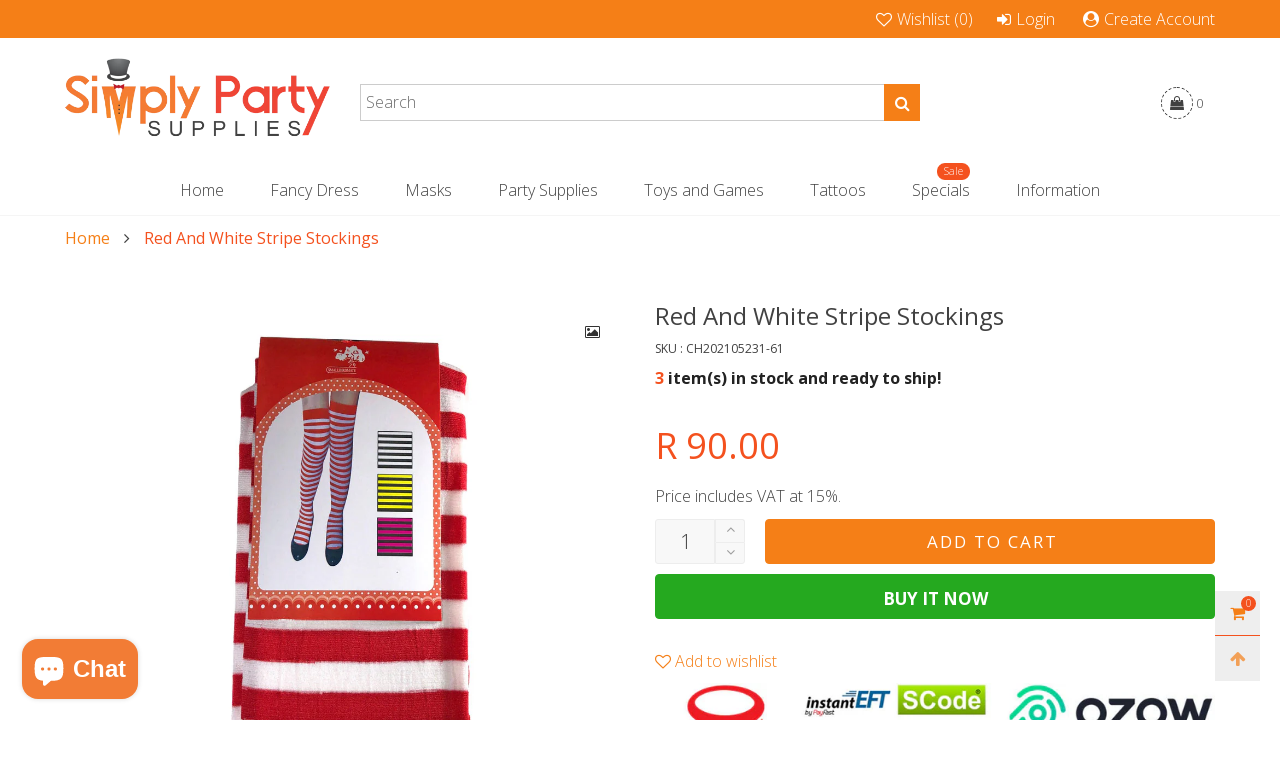

--- FILE ---
content_type: text/html; charset=utf-8
request_url: https://www.simplypartysupplies.co.za/products/red-and-white-stripe-stockings
body_size: 36243
content:
<!doctype html>
<!--[if IE 9]> <html class="ie9 no-js" lang="en"> <![endif]-->
<!--[if (gt IE 9)|!(IE)]><!--> <html class="no-js" lang="en"> <!--<![endif]-->
<head>

  <meta name="p:domain_verify" content="3ddd3677175892c309cf47b7320d70b5"/>
  
  <!-- Added by AVADA Joy -->
  <script>
  window.AVADA_JOY = window.AVADA_JOY || {};
  window.AVADA_JOY.shopId = 'FB8DMyYUqDvbkexUmAhM';
  window.AVADA_JOY.account_enabled = true;
  window.AVADA_JOY.login_url = "\/account\/login";
  window.AVADA_JOY.register_url = "\/account\/register";
  window.AVADA_JOY.customer = {
    id: null,
    email: null,
    first_name: null,
    last_name: null,
    point: null,
    point_with_format: "0,00"
  };
</script>
  <!-- /Added by AVADA Joy -->

    
  <!-- Google Tag Manager -->
  <script>(function(w,d,s,l,i){w[l]=w[l]||[];w[l].push({'gtm.start':
  new Date().getTime(),event:'gtm.js'});var f=d.getElementsByTagName(s)[0],
  j=d.createElement(s),dl=l!='dataLayer'?'&l='+l:'';j.async=true;j.src=
  'https://www.googletagmanager.com/gtm.js?id='+i+dl;f.parentNode.insertBefore(j,f);
  })(window,document,'script','dataLayer','GTM-W64LFS');</script>
  <!-- End Google Tag Manager --><meta charset="utf-8">
  <meta http-equiv="X-UA-Compatible" content="IE=edge">
  <meta name="viewport" content="width=device-width,initial-scale=1">
  <meta name="msvalidate.01" content="29669E123F6C8C9932BC251F0A5A2F36" />    
  <meta name="msvalidate.01" content="4965B829168E9CFCDA4432B50EDF6A38" />    
  <meta name="google-site-verification" content="CMOPEt9MCDUwLt-lh50kKUmjQwFWrDxMzSkWB9JQjHk" />    
  <meta name="google-site-verification" content="IAz4qnCBIgArKtMQBvzBJrAmmetz65prTZtDcY64ezw" />    
  <meta name="theme-color" content="#7796a8">
  <meta name="p:domain_verify" content="3ddd3677175892c309cf47b7320d70b5"/><link rel="canonical" href="https://www.simplypartysupplies.co.za/products/red-and-white-stripe-stockings"><link rel="preconnect" href="https://fonts.googleapis.com">
  <link rel="preconnect" href="//cdn.shopify.com">
  <link rel="dns-prefetch" href="https://fonts.gstatic.com"><link rel="preload" as="image" href="//www.simplypartysupplies.co.za/cdn/shop/products/CH202105231-61_180x.jpg?v=1639065422" imagesrcset="//www.simplypartysupplies.co.za/cdn/shop/products/CH202105231-61_400x.jpg?v=1639065422 400w, //www.simplypartysupplies.co.za/cdn/shop/products/CH202105231-61_720x.jpg?v=1639065422 720w, //www.simplypartysupplies.co.za/cdn/shop/products/CH202105231-61_1080x.jpg?v=1639065422 1080w, //www.simplypartysupplies.co.za/cdn/shop/products/CH202105231-61_1512x.jpg?v=1639065422 1512w, //www.simplypartysupplies.co.za/cdn/shop/products/CH202105231-61_2376x.jpg?v=1639065422 2376w, //www.simplypartysupplies.co.za/cdn/shop/products/CH202105231-61_3024x.jpg?v=1639065422 3024w" imagesizes="100vw"><link rel="shortcut icon" href="//www.simplypartysupplies.co.za/cdn/shop/files/favicon-32_32x32.png?v=1614931279" type="image/png"><title>Red And White Stripe Stockings
&ndash; Simply Party Supplies</title><meta name="description" content="Check out these fun red and white stripe stockings to complete your Wenda character outfit. Stockings length approx. 65cm (above knee)"><!-- /snippets/social-meta-tags.liquid --><meta property="og:site_name" content="Simply Party Supplies">
<meta property="og:url" content="https://www.simplypartysupplies.co.za/products/red-and-white-stripe-stockings">
<meta property="og:title" content="Red And White Stripe Stockings">
<meta property="og:type" content="product">
<meta property="og:description" content="Check out these fun red and white stripe stockings to complete your Wenda character outfit. Stockings length approx. 65cm (above knee)"><meta property="og:image" content="http://www.simplypartysupplies.co.za/cdn/shop/products/CH202105231-61.jpg?v=1639065422">
  <meta property="og:image:secure_url" content="https://www.simplypartysupplies.co.za/cdn/shop/products/CH202105231-61.jpg?v=1639065422">
  <meta property="og:image:width" content="1024">
  <meta property="og:image:height" content="1024"><meta property="og:price:amount" content="90.00">
  <meta property="og:price:currency" content="ZAR"><meta name="twitter:site" content="@SPSza"><meta name="twitter:card" content="summary_large_image">
<meta name="twitter:title" content="Red And White Stripe Stockings">
<meta name="twitter:description" content="Check out these fun red and white stripe stockings to complete your Wenda character outfit. Stockings length approx. 65cm (above knee)">
<style rel="stylesheet">.container{margin-right:auto;margin-left:auto;padding-left:15px;padding-right:15px}.container:before,.container:after{content:" ";display:table}.container:after{clear:both}@media (min-width: 768px){.container{width:760px}}@media (min-width: 992px){.container{width:980px}}@media (min-width: 1200px){.container{width:1180px}}.container-fluid{margin-right:auto;margin-left:auto;padding-left:15px;padding-right:15px}.container-fluid:before,.container-fluid:after{content:" ";display:table}.container-fluid:after{clear:both}.row{margin-left:-15px;margin-right:-15px}.row:before,.row:after{content:" ";display:table}.row:after{clear:both}.col-xs-1,.col-sm-1,.col-md-1,.col-lg-1,.col-xs-2,.col-sm-2,.col-md-2,.col-lg-2,.col-xs-3,.col-sm-3,.col-md-3,.col-lg-3,.col-xs-4,.col-sm-4,.col-md-4,.col-lg-4,.col-xs-5,.col-sm-5,.col-md-5,.col-lg-5,.col-xs-6,.col-sm-6,.col-md-6,.col-lg-6,.col-xs-7,.col-sm-7,.col-md-7,.col-lg-7,.col-xs-8,.col-sm-8,.col-md-8,.col-lg-8,.col-xs-9,.col-sm-9,.col-md-9,.col-lg-9,.col-xs-10,.col-sm-10,.col-md-10,.col-lg-10,.col-xs-11,.col-sm-11,.col-md-11,.col-lg-11,.col-xs-12,.col-sm-12,.col-md-12,.col-lg-12{position:relative;min-height:1px;padding-left:15px;padding-right:15px}.col-xs-1,.col-xs-2,.col-xs-3,.col-xs-4,.col-xs-5,.col-xs-6,.col-xs-7,.col-xs-8,.col-xs-9,.col-xs-10,.col-xs-11,.col-xs-12{float:left}.col-xs-1{width:8.33333%}.col-xs-2{width:16.66667%}.col-xs-3{width:25%}.col-xs-4{width:33.33333%}.col-xs-5{width:41.66667%}.col-xs-6{width:50%}.col-xs-7{width:58.33333%}.col-xs-8{width:66.66667%}.col-xs-9{width:75%}.col-xs-10{width:83.33333%}.col-xs-11{width:91.66667%}.col-xs-12{width:100%}.col-xs-pull-0{right:auto}.col-xs-pull-1{right:8.33333%}.col-xs-pull-2{right:16.66667%}.col-xs-pull-3{right:25%}.col-xs-pull-4{right:33.33333%}.col-xs-pull-5{right:41.66667%}.col-xs-pull-6{right:50%}.col-xs-pull-7{right:58.33333%}.col-xs-pull-8{right:66.66667%}.col-xs-pull-9{right:75%}.col-xs-pull-10{right:83.33333%}.col-xs-pull-11{right:91.66667%}.col-xs-pull-12{right:100%}.col-xs-push-0{left:auto}.col-xs-push-1{left:8.33333%}.col-xs-push-2{left:16.66667%}.col-xs-push-3{left:25%}.col-xs-push-4{left:33.33333%}.col-xs-push-5{left:41.66667%}.col-xs-push-6{left:50%}.col-xs-push-7{left:58.33333%}.col-xs-push-8{left:66.66667%}.col-xs-push-9{left:75%}.col-xs-push-10{left:83.33333%}.col-xs-push-11{left:91.66667%}.col-xs-push-12{left:100%}.col-xs-offset-0{margin-left:0%}.col-xs-offset-1{margin-left:8.33333%}.col-xs-offset-2{margin-left:16.66667%}.col-xs-offset-3{margin-left:25%}.col-xs-offset-4{margin-left:33.33333%}.col-xs-offset-5{margin-left:41.66667%}.col-xs-offset-6{margin-left:50%}.col-xs-offset-7{margin-left:58.33333%}.col-xs-offset-8{margin-left:66.66667%}.col-xs-offset-9{margin-left:75%}.col-xs-offset-10{margin-left:83.33333%}.col-xs-offset-11{margin-left:91.66667%}.col-xs-offset-12{margin-left:100%}@media (min-width: 768px){.col-sm-1,.col-sm-2,.col-sm-3,.col-sm-4,.col-sm-5,.col-sm-6,.col-sm-7,.col-sm-8,.col-sm-9,.col-sm-10,.col-sm-11,.col-sm-12{float:left}.col-sm-1{width:8.33333%}.col-sm-2{width:16.66667%}.col-sm-3{width:25%}.col-sm-4{width:33.33333%}.col-sm-5{width:41.66667%}.col-sm-6{width:50%}.col-sm-7{width:58.33333%}.col-sm-8{width:66.66667%}.col-sm-9{width:75%}.col-sm-10{width:83.33333%}.col-sm-11{width:91.66667%}.col-sm-12{width:100%}.col-sm-pull-0{right:auto}.col-sm-pull-1{right:8.33333%}.col-sm-pull-2{right:16.66667%}.col-sm-pull-3{right:25%}.col-sm-pull-4{right:33.33333%}.col-sm-pull-5{right:41.66667%}.col-sm-pull-6{right:50%}.col-sm-pull-7{right:58.33333%}.col-sm-pull-8{right:66.66667%}.col-sm-pull-9{right:75%}.col-sm-pull-10{right:83.33333%}.col-sm-pull-11{right:91.66667%}.col-sm-pull-12{right:100%}.col-sm-push-0{left:auto}.col-sm-push-1{left:8.33333%}.col-sm-push-2{left:16.66667%}.col-sm-push-3{left:25%}.col-sm-push-4{left:33.33333%}.col-sm-push-5{left:41.66667%}.col-sm-push-6{left:50%}.col-sm-push-7{left:58.33333%}.col-sm-push-8{left:66.66667%}.col-sm-push-9{left:75%}.col-sm-push-10{left:83.33333%}.col-sm-push-11{left:91.66667%}.col-sm-push-12{left:100%}.col-sm-offset-0{margin-left:0%}.col-sm-offset-1{margin-left:8.33333%}.col-sm-offset-2{margin-left:16.66667%}.col-sm-offset-3{margin-left:25%}.col-sm-offset-4{margin-left:33.33333%}.col-sm-offset-5{margin-left:41.66667%}.col-sm-offset-6{margin-left:50%}.col-sm-offset-7{margin-left:58.33333%}.col-sm-offset-8{margin-left:66.66667%}.col-sm-offset-9{margin-left:75%}.col-sm-offset-10{margin-left:83.33333%}.col-sm-offset-11{margin-left:91.66667%}.col-sm-offset-12{margin-left:100%}}@media (min-width: 992px){.col-md-1,.col-md-2,.col-md-3,.col-md-4,.col-md-5,.col-md-6,.col-md-7,.col-md-8,.col-md-9,.col-md-10,.col-md-11,.col-md-12{float:left}.col-md-1{width:8.33333%}.col-md-2{width:16.66667%}.col-md-3{width:25%}.col-md-4{width:33.33333%}.col-md-5{width:41.66667%}.col-md-6{width:50%}.col-md-7{width:58.33333%}.col-md-8{width:66.66667%}.col-md-9{width:75%}.col-md-10{width:83.33333%}.col-md-11{width:91.66667%}.col-md-12{width:100%}.col-md-pull-0{right:auto}.col-md-pull-1{right:8.33333%}.col-md-pull-2{right:16.66667%}.col-md-pull-3{right:25%}.col-md-pull-4{right:33.33333%}.col-md-pull-5{right:41.66667%}.col-md-pull-6{right:50%}.col-md-pull-7{right:58.33333%}.col-md-pull-8{right:66.66667%}.col-md-pull-9{right:75%}.col-md-pull-10{right:83.33333%}.col-md-pull-11{right:91.66667%}.col-md-pull-12{right:100%}.col-md-push-0{left:auto}.col-md-push-1{left:8.33333%}.col-md-push-2{left:16.66667%}.col-md-push-3{left:25%}.col-md-push-4{left:33.33333%}.col-md-push-5{left:41.66667%}.col-md-push-6{left:50%}.col-md-push-7{left:58.33333%}.col-md-push-8{left:66.66667%}.col-md-push-9{left:75%}.col-md-push-10{left:83.33333%}.col-md-push-11{left:91.66667%}.col-md-push-12{left:100%}.col-md-offset-0{margin-left:0%}.col-md-offset-1{margin-left:8.33333%}.col-md-offset-2{margin-left:16.66667%}.col-md-offset-3{margin-left:25%}.col-md-offset-4{margin-left:33.33333%}.col-md-offset-5{margin-left:41.66667%}.col-md-offset-6{margin-left:50%}.col-md-offset-7{margin-left:58.33333%}.col-md-offset-8{margin-left:66.66667%}.col-md-offset-9{margin-left:75%}.col-md-offset-10{margin-left:83.33333%}.col-md-offset-11{margin-left:91.66667%}.col-md-offset-12{margin-left:100%}}@media (min-width: 1200px){.col-lg-1,.col-lg-2,.col-lg-3,.col-lg-4,.col-lg-5,.col-lg-6,.col-lg-7,.col-lg-8,.col-lg-9,.col-lg-10,.col-lg-11,.col-lg-12{float:left}.col-lg-1{width:8.33333%}.col-lg-2{width:16.66667%}.col-lg-3{width:25%}.col-lg-4{width:33.33333%}.col-lg-5{width:41.66667%}.col-lg-6{width:50%}.col-lg-7{width:58.33333%}.col-lg-8{width:66.66667%}.col-lg-9{width:75%}.col-lg-10{width:83.33333%}.col-lg-11{width:91.66667%}.col-lg-12{width:100%}.col-lg-pull-0{right:auto}.col-lg-pull-1{right:8.33333%}.col-lg-pull-2{right:16.66667%}.col-lg-pull-3{right:25%}.col-lg-pull-4{right:33.33333%}.col-lg-pull-5{right:41.66667%}.col-lg-pull-6{right:50%}.col-lg-pull-7{right:58.33333%}.col-lg-pull-8{right:66.66667%}.col-lg-pull-9{right:75%}.col-lg-pull-10{right:83.33333%}.col-lg-pull-11{right:91.66667%}.col-lg-pull-12{right:100%}.col-lg-push-0{left:auto}.col-lg-push-1{left:8.33333%}.col-lg-push-2{left:16.66667%}.col-lg-push-3{left:25%}.col-lg-push-4{left:33.33333%}.col-lg-push-5{left:41.66667%}.col-lg-push-6{left:50%}.col-lg-push-7{left:58.33333%}.col-lg-push-8{left:66.66667%}.col-lg-push-9{left:75%}.col-lg-push-10{left:83.33333%}.col-lg-push-11{left:91.66667%}.col-lg-push-12{left:100%}.col-lg-offset-0{margin-left:0%}.col-lg-offset-1{margin-left:8.33333%}.col-lg-offset-2{margin-left:16.66667%}.col-lg-offset-3{margin-left:25%}.col-lg-offset-4{margin-left:33.33333%}.col-lg-offset-5{margin-left:41.66667%}.col-lg-offset-6{margin-left:50%}.col-lg-offset-7{margin-left:58.33333%}.col-lg-offset-8{margin-left:66.66667%}.col-lg-offset-9{margin-left:75%}.col-lg-offset-10{margin-left:83.33333%}.col-lg-offset-11{margin-left:91.66667%}.col-lg-offset-12{margin-left:100%}}.clearfix:before,.clearfix:after{content:" ";display:table}.clearfix:after{clear:both}.center-block{display:block;margin-left:auto;margin-right:auto}.pull-right{float:right !important}.pull-left{float:left !important}.hide{display:none !important}.show{display:block !important}.invisible{visibility:hidden}.text-hide{font:0/0 a;color:transparent;text-shadow:none;background-color:transparent;border:0}.hidden{display:none !important}.affix{position:fixed}@-ms-viewport{width:device-width}.visible-xs{display:none !important}.visible-sm{display:none !important}.visible-md{display:none !important}.visible-lg{display:none !important}.visible-xs-block,.visible-xs-inline,.visible-xs-inline-block,.visible-sm-block,.visible-sm-inline,.visible-sm-inline-block,.visible-md-block,.visible-md-inline,.visible-md-inline-block,.visible-lg-block,.visible-lg-inline,.visible-lg-inline-block{display:none !important}@media (max-width: 767px){.visible-xs{display:block !important}table.visible-xs{display:table !important}tr.visible-xs{display:table-row !important}th.visible-xs,td.visible-xs{display:table-cell !important}}@media (max-width: 767px){.visible-xs-block{display:block !important}}@media (max-width: 767px){.visible-xs-inline{display:inline !important}}@media (max-width: 767px){.visible-xs-inline-block{display:inline-block !important}}@media (min-width: 768px) and (max-width: 991px){.visible-sm{display:block !important}table.visible-sm{display:table !important}tr.visible-sm{display:table-row !important}th.visible-sm,td.visible-sm{display:table-cell !important}}@media (min-width: 768px) and (max-width: 991px){.visible-sm-block{display:block !important}}@media (min-width: 768px) and (max-width: 991px){.visible-sm-inline{display:inline !important}}@media (min-width: 768px) and (max-width: 991px){.visible-sm-inline-block{display:inline-block !important}}@media (min-width: 992px) and (max-width: 1199px){.visible-md{display:block !important}table.visible-md{display:table !important}tr.visible-md{display:table-row !important}th.visible-md,td.visible-md{display:table-cell !important}}@media (min-width: 992px) and (max-width: 1199px){.visible-md-block{display:block !important}}@media (min-width: 992px) and (max-width: 1199px){.visible-md-inline{display:inline !important}}@media (min-width: 992px) and (max-width: 1199px){.visible-md-inline-block{display:inline-block !important}}@media (min-width: 1200px){.visible-lg{display:block !important}table.visible-lg{display:table !important}tr.visible-lg{display:table-row !important}th.visible-lg,td.visible-lg{display:table-cell !important}}@media (min-width: 1200px){.visible-lg-block{display:block !important}}@media (min-width: 1200px){.visible-lg-inline{display:inline !important}}@media (min-width: 1200px){.visible-lg-inline-block{display:inline-block !important}}@media (max-width: 767px){.hidden-xs{display:none !important}}@media (min-width: 768px) and (max-width: 991px){.hidden-sm{display:none !important}}@media (min-width: 992px) and (max-width: 1199px){.hidden-md{display:none !important}}@media (min-width: 1200px){.hidden-lg{display:none !important}}.visible-print{display:none !important}@media print{.visible-print{display:block !important}table.visible-print{display:table !important}tr.visible-print{display:table-row !important}th.visible-print,td.visible-print{display:table-cell !important}}.visible-print-block{display:none !important}@media print{.visible-print-block{display:block !important}}.visible-print-inline{display:none !important}@media print{.visible-print-inline{display:inline !important}}.visible-print-inline-block{display:none !important}@media print{.visible-print-inline-block{display:inline-block !important}}@media print{.hidden-print{display:none !important}}*{-webkit-box-sizing:border-box;box-sizing:border-box}*:before,*:after{-webkit-box-sizing:border-box;box-sizing:border-box}html{-ms-text-size-adjust:100%;-webkit-text-size-adjust:100%;-webkit-tap-highlight-color:rgba(0,0,0,0)}body{font-family:'Open Sans', sans-serif;font-size:16px;font-weight:300;background:#ffffff;color:#414141;margin:0;line-height:1.55em;font-smooth:always;font-smoothing:antialiased;-moz-font-smoothing:antialiased;-webkit-font-smoothing:antialiased}.row:before,.row:after{display:block}article,aside,details,figcaption,figure,footer,header,hgroup,main,menu,nav,section,summary{display:block}blockquote{border-left:5px solid rgba(65, 65, 65, 0.05) }a{color:#f57f17;text-decoration:none;background-color:transparent}img{border:0;vertical-align:middle}input,textarea{background:rgba(65, 65, 65, 0.05);border:1px solid rgba(65, 65, 65, 0.05) }.alternative{color:;font-size:15px;font-weight:400}hr{margin-top:20px;margin-bottom:20px;border:0;border-top:1px solid rgba(65, 65, 65, 0.5) }select{-webkit-appearance:none;-moz-appearance:none;appearance:none}select,input{border-radius:0}select:focus,select:active,input:focus,input:active{outline:none}ul>li{list-style:none}.db{display:block}i{font-size:100%}p{margin:0 0 10px}.text-uppercase{text-transform:uppercase}.dib{display:inline-block}.por{position:relative}.text-left{text-align:left }.text-right{text-align:right }.text-center{text-align:center}.w100{width:100%}.h100{height:100%}.hide-in-loading{display:none}.grid__item.banner-item{margin-bottom:0}.list--inline{padding:0;margin:0}.list--inline li{display:inline-block;margin-bottom:0;vertical-align:middle}.center-abs{left:0;right:0;margin-left:auto;margin-right:auto}h1,h2,h3,h4,h5,h6,.h1,.h2,.h3,.h4,.h5,.h6{line-height:1.3em;font-weight:500;color:inherit}.h1,h1{font-size:24px}.h2,h2{font-size:20px}.h3,h3{font-size:18px}.h4,h4{font-size:16px}.h5,h5{font-size:14px}.h6,h6{font-size:12px}.page-title{padding-bottom:20px;margin-top:0}@media (min-width: 1425px){.container-fluid{padding-left:30px;padding-right:30px}.container{width:1300px}}@media (min-width: 1920px){.container-fluid{padding-left:115px;padding-right:115px}.container{width:1440px}}@media (min-width: 2300px){.container{width:1920px}}.lazyloading.op1{opacity:1;filter:alpha(opacity=100);-ms-filter:"progid:DXImageTransform.Microsoft.Alpha(Opacity=$v2)"}@media (max-width: 767px){.fs-mb{font-size:13px}}@media (min-width: 992px){.footer__linklist--bottom li{display:inline-block}.pos-sticky{position:sticky;position:-webkit-sticky;top:30px}.pos-sticky--menu{top:93px}}.show-in-sticky{display:none}@media (max-width: 767px){.mobile-text-left{text-align:left }.mobile-text-center{text-align:center}.mobile-text-right{text-align:right }}@media (max-width: 991px){.tbs-text-left{text-align:left }.tbs-text-center{text-align:center}.tbs-text-right{text-align:right }}.collection-grid-item{padding-bottom:100%}.collection-grid-item__overlay{background-size:cover;background-repeat:no-repeat;background-position:center top}.collection-grid-item__link{position:absolute !important;top:0;left:0;bottom:0;right:0;overflow:hidden}.box{background-color:#f7f7f7}.collection-grid-item__title{margin-top:15px;margin-bottom:15px}.collection-grid-item__title-wrapper{position:absolute;bottom:0}.h-auto{height:auto}.of-hidden{overflow:hidden}.checkbox-one-line__label{padding-left:2em}.checkbox-one-line__label:before{ left:0}.loading{display:block;position:relative;overflow:hidden;background:rgba(65, 65, 65, 0.05) }.free-shipping-text{margin-left:5px}.article__title:after{ left:0}.select:after{ right:5px}.select--option:after{ right:10px}.col-xs-20{width:20%}@media (min-width: 768px){.col-sm-20{width:20%}}@media (min-width: 992px){.col-md-20{width:20%}}@media (min-width: 1200px){.col-lg-20{width:20%}}.grid{display:-ms-flex;display:-webkit-box;display:-ms-flexbox;display:flex;-webkit-box-orient:horizontal;-webkit-box-direction:normal;-ms-flex-flow:row wrap;flex-flow:row wrap;margin:-10px;width:calc(100% + 10px*2);-ms-flex-wrap:wrap;flex-wrap:wrap}@media (min-width: 768px){.grid{width:calc(100% + 15px*2);margin:-15px}}.grid--wide{margin-left:0 !important;margin-right:0 !important;width:100%}.grid__item{outline:none;padding:10px}@media (min-width: 768px){.grid__item{padding:15px}}@media (min-width: 768px){.grid__item--big{display:-ms-flex;display:-webkit-box;display:-ms-flexbox;display:flex;-webkit-box-orient:horizontal;-webkit-box-direction:normal;-ms-flex-flow:row wrap;flex-flow:row wrap}.grid__item--big .item__top{-webkit-box-flex:1;-ms-flex-positive:1;flex-grow:1}}.grid--small .grid__item{width:20%}.grid--medium .grid__item{width:25%}.grid--large .grid__item{width:33.33%}.grid--very-large .grid__item{width:50%}.grid--full .grid__item{width:100%}@media (max-width: 767px){[class*="grid--"] .grid__item{width:50%}.grid--full .grid__item,.grid--full-mobile .grid__item{width:100%}.use-touch-mobile .grid__item{width:60%;min-width:60%}.use-touch-mobile.grid--full .grid__item,.use-touch-mobile.grid--very-large .grid__item{width:75%;min-width:75%}}.item__name{display:block}@media (max-width: 767px){.item__name{white-space:normal}}@media (max-width: 1199px){.item__actions{position:static;margin-top:7px}}.product-price{display:block}.no-gutter{padding-left:0 !important;padding-right:0 !important}.no-gutter--left{padding-left:0 !important}.no-gutter--right{padding-right:0 !important}.gutter-bottom{padding-bottom:20px}.gutter-top{padding-top:20px}.gutter-ele-bottom{padding-bottom:10px}.gutter-ele-top{padding-top:10px}.gutter-ele-small-bottom{padding-bottom:5px}.gutter-ele-small-top{padding-top:5px}.distance-top-ele{margin-top:10px}.distance-bottom-ele{margin-bottom:10px}.big-gutter-top{padding-top:50px}.big-gutter-bottom{padding-bottom:50px}.margin0{margin:0 !important}@media (max-width: 767px){.big-gutter-top{padding-top:25px}.big-gutter-bottom{padding-bottom:25px}}.position-static{position:static}.no-gutter-top{padding-top:0 !important}@media (min-width: 768px){.no-gutter-left-tb{padding-left:0}.no-gutter-right-tb{padding-right:0}.gutter-ele-top-tb{padding-top:10px}.gutter-ele-bottom-tb{padding-bottom:10px}}@media (max-width: 991px){.gutter-ele-top-tbs{padding-top:10px}.gutter-ele-bottom-tbs{padding-bottom:10px}}@media (max-width: 767px){.no-gutter-left-mb{padding-left:0}.no-gutter-right-mb{padding-right:0}.gutter-ele-top-mb{padding-top:10px}.gutter-ele-bottom-mb{padding-bottom:10px}}.field--select label{display:inline-block;margin-bottom:3px;font-size:12px;opacity:.7;filter:alpha(opacity=70);-ms-filter:"progid:DXImageTransform.Microsoft.Alpha(Opacity=$v2)"}.field label{position:relative;color:#414141 }.field input,.field textarea{border:solid 1px #a7a1a1;border-radius:0;outline:0}.field--float-label{position:relative}.field--float-label label{-webkit-transform:translateY(30px);transform:translateY(30px);margin:0;padding-left:10px;-webkit-transition-duration:.2s;transition-duration:.2s;-webkit-transition-timing-function:cubic-bezier(0.4, 0, 0.2, 1);transition-timing-function:cubic-bezier(0.4, 0, 0.2, 1);display:block;font-size:15px;z-index:1;font-weight:300;text-align:left }.field--float-label input{-webkit-box-shadow:none;box-shadow:none;padding:0 10px;position:relative;padding-bottom:0;height:37px;line-height:37px;-webkit-transition:ease all 0.5s;transition:ease all 0.5s}.field--float-label.active label{-webkit-transform:translateY(0);transform:translateY(0);font-size:12px;opacity:.7;filter:alpha(opacity=70);-ms-filter:"progid:DXImageTransform.Microsoft.Alpha(Opacity=$v2)"}.field--float-label.focus input{border-color:#f47b35 }.nav-tabs{-ms-flex-flow:nowrap !important;flex-flow:nowrap !important;-moz-justify-content:flex-start;-ms-justify-content:flex-start;-webkit-box-pack:start;-ms-flex-pack:start;justify-content:flex-start;border-bottom:none !important;overflow-x:auto;overflow-y:hidden;white-space:nowrap;-webkit-box-shadow:none;box-shadow:none;max-width:100%;margin-bottom:20px !important;-webkit-overflow-scrolling:touch;-moz-overflow-scrolling:touch;-ms-overflow-scrolling:touch;-webkit-overflow-scrolling:touch}@media (max-width: 1199px){.nav-tabs{-moz-justify-content:flex-start;-ms-justify-content:flex-start;-webkit-box-pack:start;-ms-flex-pack:start;justify-content:flex-start}}@media (min-width: 768px){.nav-tabs{margin-left:-15px;margin-right:-15px;margin-bottom:50px !important}}.nav-tab-item:after{content:"";position:absolute;top:0;right:0;width:1px;height:60%;border-left:2px solid #cccccc;bottom:0;margin:auto 0;z-index:1}.nav-tab-item:last-child:after{display:none}.nav-tab-item.active>a,.nav-tab-item:hover>a,.nav-tab-item:focus>a{color:#000000;background:none !important}.nav-tab-item>a{font-size:16px;color:#414141;padding:0 25px !important}@media (min-width: 768px){.nav-tab-item{padding:0 15px}.nav-tab-item.active>a,.nav-tab-item:hover>a,.nav-tab-item:focus>a{color:#ffffff;background-color:#f4511e !important}.nav-tab-item:after{display:none}.nav-tab-item a{padding:9px 32px !important;font-size:16px;color:#f5f1ef;border:1px solid #cccccc !important;border-radius:19px;background-color:#f57f17 }}.tab-content>.tab-pane{display:none}.tab-content>.active{display:block}.effect-hover{position:relative}.effect-hover__content{position:absolute;z-index:1}.effect-hover__content--top-right{top:15px;right:15px;left:auto}@media (min-width: 1200px){.effect-hover__content{-webkit-transition:ease all 0.5s;transition:ease all 0.5s;visibility:hidden;opacity:0;filter:alpha(opacity=0);-ms-filter:"progid:DXImageTransform.Microsoft.Alpha(Opacity=$v2)"}}.button{-ms-flex-align:center;-moz-align-items:center;-ms-align-items:center;-o-align-items:center;-webkit-box-align:center;align-items:center;-moz-justify-content:center;-ms-justify-content:center;-webkit-box-pack:center;-ms-flex-pack:center;justify-content:center;font-size:14px;padding:7px 17px;border-width:2px;font-weight:400;letter-spacing:2px;-webkit-transition:ease all 0.5s;transition:ease all 0.5s;text-align:center;text-transform:uppercase;border-radius:0}.button i{padding-right:5px}.button--wide{padding:10px 30px}.button--rad{border-radius:4px}.button--icon i{padding:0 !important}a.button:not(.flex){display:inline-block;text-decoration:none !important}.add-cart-btn .loading-ajax,.button--more .loading-ajax{margin-right:5px}.button--oneline{white-space:nowrap;overflow:hidden;max-width:100%}button,input,optgroup,select,textarea{color:inherit;font:inherit;margin:0}button{overflow:visible}button,select{text-transform:none}@media (max-width: 767px){.use-touch-mobile{display:-ms-flex;display:-webkit-box;display:-ms-flexbox;display:flex;-webkit-box-orient:horizontal;-webkit-box-direction:normal;-ms-flex-flow:row wrap;flex-flow:row wrap;-ms-flex-flow:row nowrap !important;flex-flow:row nowrap !important;white-space:nowrap;-webkit-overflow-scrolling:touch;-moz-overflow-scrolling:touch;-ms-overflow-scrolling:touch;-webkit-overflow-scrolling:touch;scroll-behavior:smooth;-webkit-scroll-behavior:smooth;overflow-x:auto;-webkit-backface-visibility:hidden;backface-visibility:hidden;-webkit-transform:translateZ(0);overflow-y:hidden}.use-touch-mobile::-webkit-scrollbar{display:none}}@media (min-width: 768px){.ov-slider-tb{display:none}.use-slider:not(.slick-initialized){overflow:hidden}}@media (max-width: 767px){.ov-slider-mb{display:none}}.header__wrap{-ms-flex-align:stretch;-moz-align-items:stretch;-ms-align-items:stretch;-o-align-items:stretch;-webkit-box-align:stretch;align-items:stretch}.header__links--flex{-ms-flex-align:center;-moz-align-items:center;-ms-align-items:center;-o-align-items:center;-webkit-box-align:center;align-items:center;-moz-justify-content:flex-end;-ms-justify-content:flex-end;-webkit-box-pack:end;-ms-flex-pack:end;justify-content:flex-end}@media (max-width: 991px){.header__links{-moz-justify-content:flex-end;-ms-justify-content:flex-end;-webkit-box-pack:end;-ms-flex-pack:end;justify-content:flex-end;margin:-12px}}.header__link{padding:0 9px}@media (min-width: 365px){.header__link{padding:0 12px}}@media (max-width: 991px){.header__link{color:#414141;font-size:24px}}.mobile-nav-bar{font-size:24px;color:#414141 }.mobile-nav{padding:15px}@media (max-width: 991px){.cart-number{position:absolute;top:-7px;right:0;padding:3px;border-radius:50%;background-color:#f4511e;width:20px;height:20px;vertical-align:middle;font-size:13px;color:#ffffff !important}}@media (min-width: 992px){.header__cart-trigger-desktop .cart-number{padding-left:3px}}.nav__item__label{display:inline-block;*display:inline;zoom:1;position:absolute;top:-15px;vertical-align:top;right:0;text-transform:capitalize;font-size:10px;white-space:nowrap;padding:3px 7px;line-height:11px;border-radius:10px}.link-list__item__link{position:relative}.section__title{font-size:24px;color:#f4511e;line-height:1.2;font-weight:500}@media (max-width: 767px){.section__title{font-size:16px;text-align:center}}.section__title__text{display:inline-block}.section__sub-title{font-size:18px;color:#9a9090 }@media (max-width: 767px){.section__sub-title{font-size:15px}}.section__heading{padding-bottom:60px}@media (max-width: 767px){.section__heading{padding-bottom:45px}}.section__heading--with-sub{padding-bottom:30px}@media (min-width: 768px){.section__heading--with-sub{padding-bottom:45px}}.section__title__highline{color:#f57f17 }.section__heading--tabs-inline .nav-tabs{margin-bottom:0 !important}@media (max-width: 991px){.section__heading--tabs-inline .section__title{width:100%}.section__heading--tabs-inline .nav-tabs{padding-top:60px;margin-bottom:-10px !important}.section__heading--tabs-inline .nav-tabs--with-sub{padding-top:45px;margin-bottom:5px !important}}@media (max-width: 767px){.section__heading--tabs-inline .nav-tabs{padding-top:45px;margin-bottom:-25px !important}.section__heading--tabs-inline .nav-tabs--with-sub{padding-top:30px;margin-bottom:-10px !important}}@media (min-width: 992px){.section__heading--tabs-inline{-webkit-box-pack:justify;-ms-flex-pack:justify;justify-content:space-between}}.item__name{font-size:12px;color:#414141;line-height:1.55em;font-weight:100}@media (max-width: 767px){.item__info{white-space:normal}}.pg__option{color:#414141 }.product-price__sold-out,.product-price__sale{padding-left:7px;padding-right:7px}.product-price__price{color:#f4511e;font-size:18px;font-weight:500;vertical-align:middle}s.product-price__price{color:#d3d3d3;font-size:16px;font-weight:300}.product-price__unit{color:#f4511e }.product-price__unit__separator{padding:0 1px}.product-price__unit__base{font-size:0.8em}.product-price__starting{vertical-align:sub}.item__vendor{margin-top:10px}@media (max-width: 767px){.item__vendor{display:none}}.pg__main-alt-image{position:absolute;top:0;left:0;width:100%;height:100%;opacity:0;filter:alpha(opacity=0);-ms-filter:"progid:DXImageTransform.Microsoft.Alpha(Opacity=$v2)";-webkit-transition:ease all 0.5s;transition:ease all 0.5s}@media (max-width: 1200px){.item__actions--grid-mode{padding-top:15px;position:static}}.pg__option__values{line-height:1}.pg__option__values--swatch{margin-left:-7px;margin-right:-7px}.pg__option__label{font-weight:600;min-width:80px;padding-right:5px;text-transform:uppercase}.pg__option__label--grid{width:100%;text-align:center}.pg__option__value{border:1px solid #ffb04c;padding:0 20px 0 10px;display:inline-block;background:transparent;width:100%;white-space:nowrap;text-overflow:ellipsis;padding-bottom:5px}.swatch__item{width:auto;min-width:30px;height:30px;line-height:30px;margin:1px 7px;padding:0 5px;border:1px solid #ffb04c;display:inline-block;white-space:nowrap;overflow:hidden}.swatch__item.disabled{opacity:.3;filter:alpha(opacity=30);-ms-filter:"progid:DXImageTransform.Microsoft.Alpha(Opacity=$v2)";pointer-events:none}.swatch__item.selected,.swatch__item:hover,.swatch__item:focus{border:1px solid #333;text-decoration:none;outline:none}.swatch__item--color{width:30px;background-size:cover;border:1px solid #ffb04c;position:relative;padding:0;border-radius:50%}.swatch__item--color:after{position:absolute;top:0;right:0;bottom:0;left:0;content:'';font-family:'FontAwesome'}.swatch__item--color:hover,.swatch__item--color:focus,.swatch__item--color.selected{background-size:cover}.swatch__item--color:hover:after,.swatch__item--color:focus:after,.swatch__item--color.selected:after{content:'\f00c'}a.swatch__item--soldout{opacity:0.5 !important;filter:alpha(opacity=50 !important);-ms-filter:"progid:DXImageTransform.Microsoft.Alpha(Opacity=$v2)";position:relative}a.swatch__item--soldout:before{content:'';position:absolute;width:100%;height:100%;top:0;left:0;background:linear-gradient(to top left, rgba(65, 65, 65, 0) 0%, rgba(65, 65, 65, 0) calc(50% - 0.8px), rgba(65, 65, 65, 0.5) 50%, rgba(65, 65, 65, 0) calc(50% + 0.8px), rgba(65, 65, 65, 0) 100%),linear-gradient(to top right, rgba(65, 65, 65, 0) 0%, rgba(65, 65, 65, 0) calc(50% - 0.8px), rgba(65, 65, 65, 0.5) 50%, rgba(65, 65, 65, 0) calc(50% + 0.8px), rgba(65, 65, 65, 0) 100%) !important;border-radius:0}a.swatch__item--soldout:after{display:none}@supports (-ms-ime-align: auto){a.swatch__item--soldout{text-decoration:line-through}a.swatch__item--soldout:before{content:'';background:none !important}}.qty-box{position:relative;width:60px;height:40px;margin-right:40px}@media (min-width: 768px){.qty-box{margin-right:50px}}.qty-box--single{height:45px}@media (max-width: 767px){.qty-box--single:not(.qty-box--sticky){width:100%;margin-bottom:15px;margin-right:30px}}.qty-box__ctrl{position:absolute;background:#f8f8f8;border:1px solid #ededed;height:100%;width:30px;padding:2px;left:100%;width:30px;height:50%;font-size:14px;color:rgba(65, 65, 65, 0.5) }.qty-box__ctrl--descrease{bottom:0;border-bottom-right-radius:3px}.qty-box__ctrl--increase{top:0;border-top-right-radius:3px;border-bottom:none}.qty-box__input{border:1px solid #ededed;background:#f8f8f8;border-top-left-radius:3px;border-bottom-left-radius:3px}.slick-slider{position:relative;display:block;-webkit-box-sizing:border-box;box-sizing:border-box;-webkit-touch-callout:none;-webkit-user-select:none;-moz-user-select:none;-ms-user-select:none;user-select:none;-ms-touch-action:pan-y;touch-action:pan-y;-webkit-tap-highlight-color:transparent}.slick-list{position:relative;overflow:hidden;display:block;margin:0;padding:0;width:100%}.slick-list:focus{outline:none}.slick-list.dragging{cursor:pointer}.slick-slider .slick-track,.slick-slider .slick-list{-webkit-transform:translate3d(0, 0, 0);transform:translate3d(0, 0, 0)}.slick-slide{float:left;min-height:1px;display:none}[dir="rtl"] .slick-slide{float:right}.slick-slide img{display:block;width:100%}.slick-slide.slick-loading img{display:none}.slick-slide.dragging img{pointer-events:none}.slick-initialized .slick-slide{display:block}.slick-loading .slick-slide{visibility:hidden}.slick-vertical .slick-slide{display:block;height:auto;border:1px solid transparent}.slick-arrow span:before{visibility:hidden}.f-right{float:right}@media (max-width: 767px){.f-right{float:none}}.f-left{float:left}.flex{display:-ms-flex;display:-webkit-box;display:-ms-flexbox;display:flex;-webkit-box-orient:horizontal;-webkit-box-direction:normal;-ms-flex-flow:row wrap;flex-flow:row wrap}.flex-wrap{-ms-flex-wrap:wrap;flex-wrap:wrap}.flex-align-hoz{-moz-justify-content:center;-ms-justify-content:center;-webkit-box-pack:center;-ms-flex-pack:center;justify-content:center}.flex-align-ver{-ms-flex-align:center;-moz-align-items:center;-ms-align-items:center;-o-align-items:center;-webkit-box-align:center;align-items:center}.flex-align-space-between{-moz-justify-content:space-between;-ms-justify-content:space-between;-webkit-box-pack:justify;-ms-flex-pack:justify;justify-content:space-between}.clearfix{clear:both}.lh1{line-height:1}.ver-sub{vertical-align:baseline}.banner-item__text{height:-webkit-fit-content;height:-moz-fit-content;height:fit-content}.button--banner{height:auto}.rb__products-title{padding-bottom:30px}.rb__products-title__text{font-size:45px;line-height:45px;font-weight:500}.rb__products-subtitle{padding-top:0;margin-top:calc(-18px - 5px);font-size:20px;letter-spacing:3px}@media (min-width: 992px){.text-effect{opacity:0}}.bt-dropdown__content{visibility:hidden;opacity:0;filter:alpha(opacity=0);-ms-filter:"progid:DXImageTransform.Microsoft.Alpha(Opacity=$v2)";display:none}.bt-dropdown__trigger--arrow{ right:10px}input[type="search"]{-webkit-appearance:none !important}.search__input{height:35px;line-height:35px;padding:0 5px;margin:0;border:1px solid #ccc;border-radius:0;-webkit-box-shadow:none;box-shadow:none;background:none}.search__submit{height:calc(35px + 2px);line-height:calc(35px + 2px);width:calc(35px + 4px);padding:0;margin:0;vertical-align:top;background:none;border:1px solid #ccc;border-left:none}.search-suggest__info{padding-left:10px}.pg__lbs{position:absolute;top:0;left:0}.lb-item{margin-bottom:5px;padding:5px 7px;font-size:13px;line-height:15px;font-weight:bold;border-radius:3px}.pg__countdown{position:absolute;font-weight:500;background:rgba(255, 255, 255, 0.7);bottom:0;left:0}.rte{font-size:16px;line-height:1.6em}.rte img,.rte iframe{max-width:100%}.rte li{list-style:inherit}.rte a{text-decoration:underline}.rte p{margin:0 0 10px}.img-container{display:block;clear:both;position:relative;min-height:1px;width:100%;overflow:hidden}.img-abs{margin:0 auto;position:absolute;top:0}.img-responsive{display:block;max-width:100%;height:auto}.link-list{margin:-8px 0}.link-list__item{padding-top:8px;padding-bottom:8px}.link-list__item.level1,.link-list__item.level2{margin-right:30px}.link-list__item__dropdown--nav{opacity:0;filter:alpha(opacity=0);-ms-filter:"progid:DXImageTransform.Microsoft.Alpha(Opacity=$v2)";visibility:hidden;pointer-events:none}.link-list__item__link>i{margin-right:5px}.link-list__item__dropdown{ left:100%}@media (max-width: 991px){.csi__list{margin:0 -15px}.csi__code{padding:0 15px;position:relative}.csi__code:after{content:'';width:1px;height:100%;position:absolute;top:0;right:0;background:#414141 }.csi__code--last:after{display:none}}
.breadcrumbs__slash{padding:0 7px}@media (min-width: 768px){.breadcrumbs__slash{padding:0 10px}}.breadcrumbs__list{white-space:nowrap;text-overflow:ellipsis;max-width:100%;overflow:hidden}.breadcrumbs__border-dot{white-space:nowrap;text-overflow:ellipsis;max-width:100%;overflow:hidden}@media (min-width: 992px){.breadcrumbs__border-dot{padding:20px;border:1px dashed #ddd;margin-top:-30px;background:#ffffff }.breadcrumbs__name--inside-image{color:#ffffff !important}}@media (max-width: 991px){.breadcrumbs__inner{padding:0 !important}.breadcrumbs__border-dot:not(.breadcrumbs__rtl){float:left !important}}.breadcrumbs li{vertical-align:unset}.breadcrumbs li:last-child a{color:#f4511e;cursor:text}@media (max-width: 991px){.breadcrumbs>div{border-top:none !important}}
.product-single__small-buttons{position:absolute;top:15px;right:15px;z-index:1;width:34px}.product-single__small-buttons>a{width:34px;height:34px;line-height:34px;padding:0}@media (max-width: 767px){.product-single__photos__row{margin:0}}.sizechart-table{width:100%}.pg__info{padding-bottom:10px}@media (max-width: 767px){.product-single__thumbs-wrap{padding-left:15px;padding-right:15px}}@media (min-width: 992px){.qty-box--single-layout1,.qty-box--single-layout3{margin-bottom:10px;margin-right:10px;width:calc(100% - 30px)}}.pg__thumbs{margin:0 -5px;width:calc(100% + 10px)}.pg__thumbs--single{position:inherit}.pg__thumbs--small .pg__thumb{width:10%}.pg__thumbs--large .pg__thumb{width:20%}.pg__thumb{padding:10px 5px 0}.pg__thumb__link{display:block;width:100%}i.pg__thumb__link-video{position:absolute;top:3px;right:3px;z-index:1;width:20px;height:20px;color:#ffffff;background:#414141;border-radius:50%;font-size:10px;display:-webkit-box;display:-ms-flexbox;display:flex}@media (min-width: 992px){.pg__thumbs--slider-vertical{margin:-10px 0 0;width:100% !important;height:calc(100% - 50px)}.pg__thumbs--slider-vertical .pg__thumb{width:100%;padding-left:0;padding-right:0}.slick-arrow--single-thumbs-vertical{margin:0 auto !important}.slick-arrow--single-thumbs-vertical.slick-prev span:before{content:'\f106'}.slick-arrow--single-thumbs-vertical.slick-next span:before{content:'\f107'}}.swatch__item--single{min-width:35px;height:35px;line-height:35px}.swatch__item--single-image{width:40px;height:40px;line-height:40px}.tab-accordion__trigger:after{float:right }
@media (min-width: 992px){.pg__tabs-wrap{background-color:#f7f7f7;margin:60px 0}.nav-tab-item--single.active>a,.nav-tab-item--single:hover>a,.nav-tab-item--single:focus>a{background-color:#222222 !important;color:#ffffff;border-color:transparent}.nav-tab-item--single a{background-color:transparent;border-color:#414141;color:rgba(0,0,0,0) }}.product-nav__item{position:fixed;top:50%;z-index:2;padding:15px}.product-nav__content{width:320px}.product-nav__item--previous{left:0;-webkit-transform:translate(-83%, -50%);transform:translate(-83%, -50%)}.product-nav__item--next{right:0;-webkit-transform:translate(83%, -50%);transform:translate(83%, -50%)}.product-nav__info{padding:0 15px;width:70%}.product-nav__image{width:30%}@media (max-width: 991px){.product-template-section{padding-top:0}}@media (min-width: 1200px){.button--single-margin{margin-right:15px}}
.freb__title{color:#f57f17 }.pg__fre-check{position:absolute;background:#ffffff;color:#414141;border:1px solid #414141;top:0;right:0;width:20px;height:20px;border-radius:0;cursor:pointer}.pg--freb:not(.selected) .pg__fre-check i{display:none}.freb__border{border:1px solid rgba(65, 65, 65, 0.05);padding:15px}@media (min-width: 992px){.freb__border{padding:30px 15px}}.product-price__price--freb{padding:0 5px}
@keyframes fade-in{from{opacity:0}to{opacity:1}}@-webkit-keyframes fade-in{from{opacity:0}to{opacity:1}}.lazyload,.lazyloading{opacity:0}@media (min-width: 992px){.lazyload:not(.ignore-effect):not(.zoom-fade),.lazyloaded:not(.ignore-effect):not(.zoom-fade){opacity:1;-webkit-transition:2s cubic-bezier(0.215, 0.61, 0.355, 1);transition:2s cubic-bezier(0.215, 0.61, 0.355, 1)}}.lazyload:not(.ignore-effect).zoom-fade,.lazyloaded:not(.ignore-effect).zoom-fade{-webkit-animation:fade-in 3s cubic-bezier(0.26, 0.54, 0.32, 1) 0s forwards;animation:fade-in 3s cubic-bezier(0.26, 0.54, 0.32, 1) 0s forwards}.op1{opacity:1;filter:alpha(opacity=100);-ms-filter:"progid:DXImageTransform.Microsoft.Alpha(Opacity=$v2)"}
</style>
<style rel="stylesheet" media="all and (min-width:992px)">.nav__item__dropdown{opacity:0;filter:alpha(opacity=0);-ms-filter:"progid:DXImageTransform.Microsoft.Alpha(Opacity=$v2)";visibility:hidden;position:absolute}.nav__item{position:static;float:left;width:auto;padding:11px 16px;-webkit-box-align:center;-ms-flex-align:center;align-items:center;border-bottom:2px solid transparent}.nav__item>a{font-size:16px;position:relative;font-weight:300;line-height:unset}@media (min-width: 1200px){.nav__item{padding-left:23px;padding-right:23px}.nav__item>a{padding:0;font-size:16px}}.main-nav>ul{margin:0 -15px}.nav__icon{margin-right:5px}.header--style3{width:100%;height:auto;padding-bottom:0;z-index:2;background:#fff;color:#414141 }.header__links__left,.header__links__right{margin-left:-12px;margin-right:-12px}.header__links--bkg{background:#f57f17 }.header__link{font-size:14px;color:#414141 }.header__link--top{padding-top:7px;padding-bottom:7px;font-size:16px;color:#ffffff }.header__link--top i{padding-right:5px}.search__input--desktop{color:#6c6c6c }.search__input--desktop::-webkit-input-placeholder{color:#6c6c6c }.search__input--desktop::-moz-placeholder{color:#6c6c6c }.search__input--desktop:-ms-input-placeholder{color:#6c6c6c }.search__input--desktop:-moz-placeholder{color:#6c6c6c }.nav__item>a{color:#414141 }
.aligning-menu{overflow-x:hidden;}
</style>
<link href="https://fonts.googleapis.com/css?family=Open+Sans:400,700&display=swap" rel="preload" class="preload-css" as="style" onload="this.rel='stylesheet';">
<noscript><link rel="stylesheet" href="https://fonts.googleapis.com/css?family=Open+Sans:400,700&display=swap"></noscript><link rel="preload" class="preload-css" as="style" onload="this.rel='stylesheet';" href="//www.simplypartysupplies.co.za/cdn/shop/t/180/assets/bootstrap.min.scss.css?v=109820685762787711521758661396">
<noscript><link rel="stylesheet" href="//www.simplypartysupplies.co.za/cdn/shop/t/180/assets/bootstrap.min.scss.css?v=109820685762787711521758661396"></noscript>
<link rel="preload" class="preload-css" as="style" onload="this.rel='stylesheet';" href="//www.simplypartysupplies.co.za/cdn/shop/t/180/assets/font-awesome.min.scss.css?v=169109385449743159101758661594">
<noscript><link rel="stylesheet" href="//www.simplypartysupplies.co.za/cdn/shop/t/180/assets/font-awesome.min.scss.css?v=169109385449743159101758661594"></noscript>
<link rel="preload" class="preload-css" as="style" onload="this.rel='stylesheet';" href="//www.simplypartysupplies.co.za/cdn/shop/t/180/assets/styles.scss.css?v=15329079012323425561758661396">
<noscript><link rel="stylesheet" href="//www.simplypartysupplies.co.za/cdn/shop/t/180/assets/styles.scss.css?v=15329079012323425561758661396"></noscript><link rel="preload" class="preload-css" as="style" onload="this.rel='stylesheet';" href="//www.simplypartysupplies.co.za/cdn/shop/t/180/assets/cloudzoom.scss.css?v=19109438029678490211758661594">
  <noscript><link rel="stylesheet" href="//www.simplypartysupplies.co.za/cdn/shop/t/180/assets/cloudzoom.scss.css?v=19109438029678490211758661594"></noscript>
  <link rel="preload" class="preload-css" as="style" onload="this.rel='stylesheet';" href="//www.simplypartysupplies.co.za/cdn/shop/t/180/assets/quick-view.scss.css?v=7810288634336255791758661396">
  <noscript><link rel="stylesheet" href="//www.simplypartysupplies.co.za/cdn/shop/t/180/assets/quick-view.scss.css?v=7810288634336255791758661396"></noscript>
  <link rel="preload" class="preload-css" as="style" onload="this.rel='stylesheet';" href="//www.simplypartysupplies.co.za/cdn/shop/t/180/assets/product-single.scss.css?v=91993409009114589901758661396">
  <noscript><link rel="stylesheet" href="//www.simplypartysupplies.co.za/cdn/shop/t/180/assets/product-single.scss.css?v=91993409009114589901758661396"></noscript><link rel="preload" class="preload-css" as="style" onload="this.rel='stylesheet';" href="//www.simplypartysupplies.co.za/cdn/shop/t/180/assets/custom-css.scss.css?v=80779723139716672671758661396">
  <noscript><link rel="stylesheet" href="//www.simplypartysupplies.co.za/cdn/shop/t/180/assets/custom-css.scss.css?v=80779723139716672671758661396"></noscript><script>
  var theme = {
    strings: {
      addToCart: "Add to cart",
      soldOut: "Sold out",
      unavailable: "Unavailable",
      showMore: "Show More",
      showLess: "Show Less",
      addressError: "Error looking up that address",
      addressNoResults: "No results for that address",
      addressQueryLimit: "You have exceeded the Google API usage limit. Consider upgrading to a \u003ca href=\"https:\/\/developers.google.com\/maps\/premium\/usage-limits\"\u003ePremium Plan\u003c\/a\u003e.",
      authError: "There was a problem authenticating your Google Maps account.",
      addCartMsg: "product_title has been added to the shopping cart.",
      upsellTitle: "You may also like these products",
      previous: "Previous",
      next: "Next",
      wishlistEmpty: "There are no items in your wishlist.",
      addWishlistTitle: "Add to wishlist",
      addedWishlistTitle:"Translation missing: en.collections.product_item.added_to_wishlist",
      countdownTplHour: "%H : %M : %S",
      countdownTplDay: "%-d day%!d %H : %M : %S",
      countdownTplWeek: "%-w week%!w %-d day%!d %H : %M : %S",
      countdownExpiredMsg: "This offer has expired!",
      preOrderText: "Pre-order",
      cartTermsErrorMsg: "Please agree with our terms and conditions.",
      instockText: "In stock"
    },
    enableWishlist: true,
    enableFreeShipping: true,
    freeShippingGoal: 80000,
    freeShippingGoalText: "Congratulations! You qualify for free shipping.",
    freeShippingProgressText: "Only [remain_amount] away from free shipping.",
    rootUrl: '/',
    collectionAllUrl: '/collections/all',
    recommendationUrl: '/recommendations/products',
    searchUrl: '/search',
    cartUrl: '/cart',
    cartJsonUrl: '/cart.js',
    cartAddUrl: '/cart/add.js',
    cartChangeUrl: '/cart/change.js',
    cartUpdateUrl: '/cart/update.js',
    cartClearUrl: '/cart/clear.js',
    cartNumber: 0,
    cartAction: "popup",
    cartTerms: false,
    cartTermsUrl: null,
    moneyFormat: "\u003cspan class=\"money\"\u003eR {{amount}}\u003c\/span\u003e",
    currencyServices: ['https://ipinfo.io/json'],
    favicon: {
      enable: false,
      pos: "up",
      bkgColor: "#000",
      textColor: "#fff"
    },
    libs: {
      "photoswipe": {
        "css": ["//www.simplypartysupplies.co.za/cdn/shop/t/180/assets/photoswipe.css?v=141757233215576230921758661396","//www.simplypartysupplies.co.za/cdn/shop/t/180/assets/photoswipe-default-skin.css?v=1076866869276905351758661396"],
        "js": "//www.simplypartysupplies.co.za/cdn/shop/t/180/assets/bt-photoswipe.min.js?v=161738133116105279151758661396"
      },
      "lightgallery": {
        "css": ["//www.simplypartysupplies.co.za/cdn/shop/t/180/assets/lightgallery.scss.css?v=38913284804084181721758661594"],
        "js": "//www.simplypartysupplies.co.za/cdn/shop/t/180/assets/bt-lightgallery.min.js?v=146598080825006262481758661396"
      },
      "modalvideo": {
        "css": ["//www.simplypartysupplies.co.za/cdn/shop/t/180/assets/modal-video.min.css?v=181548571557970817371758661396"],
        "js": "//www.simplypartysupplies.co.za/cdn/shop/t/180/assets/jquery-modal-video.min.js?v=26874498530096680501758661396"
      },
      "recommendedProducts": {
        "css": ["//www.simplypartysupplies.co.za/cdn/shop/t/180/assets/recommended-products.scss.css?v=3162186005065211521758661396"],
        "js": "//www.simplypartysupplies.co.za/cdn/shop/t/180/assets/bt-sales-notification.min.js?v=25726698743171339251758661396"
      },
      "googleMaps": {
        "css": ["//www.simplypartysupplies.co.za/cdn/shop/t/180/assets/google-maps.scss.css?v=94316348308960377701758661396"]
      },
      "newsletterPopup": {
        "css": ["//www.simplypartysupplies.co.za/cdn/shop/t/180/assets/newsletter-popup.scss.css?v=145949777184384303611758661396"],
        "js": "//www.simplypartysupplies.co.za/cdn/shop/t/180/assets/bt-newsletter-popup.min.js?v=133883848029630205681758661396"
      },
      "youtube": {
        "js": "//youtube.com/iframe_api"
      },
      "vimeo": {
        "js": "//player.vimeo.com/api/player.js"
      },"modelViewerUiStyles": {
        "css": ["//cdn.shopify.com/shopifycloud/model-viewer-ui/assets/v1.0/model-viewer-ui.css"]
      },
      "product-global": {
        "js": "//www.simplypartysupplies.co.za/cdn/shop/t/180/assets/bt-product-global.min.js?v=110667998842622153041758661396"
      },
      "waypoint": {
        "js": "//www.simplypartysupplies.co.za/cdn/shop/t/180/assets/jquery.waypoints.min.js?v=4418641721935119181758661396"
      },
      "infinite": {
        "js": "//www.simplypartysupplies.co.za/cdn/shop/t/180/assets/infinite.min.js?v=138835031493191677871758661396"
      },
      "nouislider": {
        "css": ["//www.simplypartysupplies.co.za/cdn/shop/t/180/assets/nouislider.min.css?v=130625015628536622571758661396"],
        "js": "//www.simplypartysupplies.co.za/cdn/shop/t/180/assets/nouislider.min.js?v=4087724063447586971758661396"
      }
    },
    loadedLibs: [],
    pendingJsLibs: [],
    loadedCssLibs: [],
    requireCss: [],
    review: {
      enable: true,
      app: "product_review"
    },
    searchSuggest: {
      enable: true,
      limit: "10"
    },
    enableCookieConsent: true,
    enableNewsPopup: false,
    enableRecommendedProducts: false,
    newsTerms: false,
    enableRecentView: true,
    disableCopy: false,
    preOrder: false
  };
  var enableCurrencyConverter = false;
  var enableCurrencyAuto = false;
  var currencyFormat = 'money_format';
  var shopCurrency = 'ZAR';
  var defaultCurrency = 'ZAR';
  var cookieCurrency;
  var currencyFormat1 = "R {{amount}} ZAR";
  var currencyFormat2 = "R {{amount}}";

  var upsellRandom = true;
  var rtl = false;

  document.documentElement.className = document.documentElement.className.replace('no-js', 'js');

  var topbarConfig = {
    autoRun      : true,
    barThickness : 3,
    barColors    : {
        '0'      : '#707ef5',
        '.25'    : '#3041d2',
        '.50'    : '#dc1d49',
        '.75'    : '#c72323',
        '1.0'    : '#ff0000'
    },
    shadowBlur   : 10,
    shadowColor  : 'rgba(65, 65, 65, 0.6)'
  };
  window.lazySizesConfig = window.lazySizesConfig || {};
  window.lazySizesConfig['data-widths'] =  [180, 360, 540, 720, 900, 1080, 1296, 1512, 1728, 2048];
  window.lazySizesConfig.loadMode = 1;
  window.lazySizesConfig.expand = -100;
  window.lazySizesConfig.loadHidden = false;
  var isIE = (!!window.MSInputMethodContext && !!document.documentMode) || (navigator.appVersion.indexOf('Edge') > -1);
  var isFirefox = navigator.userAgent.toLowerCase().indexOf("firefox") > -1;
  if (isIE || isFirefox) {
    const cssLinks = document.querySelectorAll(".preload-css");
    for (var i = 0; i < cssLinks.length; i++) {
      cssLinks[i].rel = 'stylesheet';
    }
  }
</script>
<script>window.performance && window.performance.mark && window.performance.mark('shopify.content_for_header.start');</script><meta name="google-site-verification" content="8YdP1XEABavDIriG7ypBVr7FqAB8pCrI_gE_3Zit4fM">
<meta id="shopify-digital-wallet" name="shopify-digital-wallet" content="/2396805/digital_wallets/dialog">
<link rel="alternate" type="application/json+oembed" href="https://www.simplypartysupplies.co.za/products/red-and-white-stripe-stockings.oembed">
<script async="async" src="/checkouts/internal/preloads.js?locale=en-ZA"></script>
<script id="shopify-features" type="application/json">{"accessToken":"5543dab2cf23543fbd0bf183d0c48d1f","betas":["rich-media-storefront-analytics"],"domain":"www.simplypartysupplies.co.za","predictiveSearch":true,"shopId":2396805,"locale":"en"}</script>
<script>var Shopify = Shopify || {};
Shopify.shop = "bachelorette-party-store.myshopify.com";
Shopify.locale = "en";
Shopify.currency = {"active":"ZAR","rate":"1.0"};
Shopify.country = "ZA";
Shopify.theme = {"name":"SPS-v3-0-3-81 Christmas 2025","id":134728777791,"schema_name":"Retailer Market","schema_version":"3.0.3","theme_store_id":null,"role":"main"};
Shopify.theme.handle = "null";
Shopify.theme.style = {"id":null,"handle":null};
Shopify.cdnHost = "www.simplypartysupplies.co.za/cdn";
Shopify.routes = Shopify.routes || {};
Shopify.routes.root = "/";</script>
<script type="module">!function(o){(o.Shopify=o.Shopify||{}).modules=!0}(window);</script>
<script>!function(o){function n(){var o=[];function n(){o.push(Array.prototype.slice.apply(arguments))}return n.q=o,n}var t=o.Shopify=o.Shopify||{};t.loadFeatures=n(),t.autoloadFeatures=n()}(window);</script>
<script id="shop-js-analytics" type="application/json">{"pageType":"product"}</script>
<script defer="defer" async type="module" src="//www.simplypartysupplies.co.za/cdn/shopifycloud/shop-js/modules/v2/client.init-shop-cart-sync_WVOgQShq.en.esm.js"></script>
<script defer="defer" async type="module" src="//www.simplypartysupplies.co.za/cdn/shopifycloud/shop-js/modules/v2/chunk.common_C_13GLB1.esm.js"></script>
<script defer="defer" async type="module" src="//www.simplypartysupplies.co.za/cdn/shopifycloud/shop-js/modules/v2/chunk.modal_CLfMGd0m.esm.js"></script>
<script type="module">
  await import("//www.simplypartysupplies.co.za/cdn/shopifycloud/shop-js/modules/v2/client.init-shop-cart-sync_WVOgQShq.en.esm.js");
await import("//www.simplypartysupplies.co.za/cdn/shopifycloud/shop-js/modules/v2/chunk.common_C_13GLB1.esm.js");
await import("//www.simplypartysupplies.co.za/cdn/shopifycloud/shop-js/modules/v2/chunk.modal_CLfMGd0m.esm.js");

  window.Shopify.SignInWithShop?.initShopCartSync?.({"fedCMEnabled":true,"windoidEnabled":true});

</script>
<script>(function() {
  var isLoaded = false;
  function asyncLoad() {
    if (isLoaded) return;
    isLoaded = true;
    var urls = ["https:\/\/salespop.conversionbear.com\/script?app=salespop\u0026shop=bachelorette-party-store.myshopify.com","https:\/\/bundle.conversionbear.com\/script?app=bundle\u0026shop=bachelorette-party-store.myshopify.com"];
    for (var i = 0; i < urls.length; i++) {
      var s = document.createElement('script');
      s.type = 'text/javascript';
      s.async = true;
      s.src = urls[i];
      var x = document.getElementsByTagName('script')[0];
      x.parentNode.insertBefore(s, x);
    }
  };
  if(window.attachEvent) {
    window.attachEvent('onload', asyncLoad);
  } else {
    window.addEventListener('load', asyncLoad, false);
  }
})();</script>
<script id="__st">var __st={"a":2396805,"offset":7200,"reqid":"e351ee11-c0d5-4711-b479-c1415845450d-1769558989","pageurl":"www.simplypartysupplies.co.za\/products\/red-and-white-stripe-stockings","u":"31d0c5776ec2","p":"product","rtyp":"product","rid":6646473916479};</script>
<script>window.ShopifyPaypalV4VisibilityTracking = true;</script>
<script id="captcha-bootstrap">!function(){'use strict';const t='contact',e='account',n='new_comment',o=[[t,t],['blogs',n],['comments',n],[t,'customer']],c=[[e,'customer_login'],[e,'guest_login'],[e,'recover_customer_password'],[e,'create_customer']],r=t=>t.map((([t,e])=>`form[action*='/${t}']:not([data-nocaptcha='true']) input[name='form_type'][value='${e}']`)).join(','),a=t=>()=>t?[...document.querySelectorAll(t)].map((t=>t.form)):[];function s(){const t=[...o],e=r(t);return a(e)}const i='password',u='form_key',d=['recaptcha-v3-token','g-recaptcha-response','h-captcha-response',i],f=()=>{try{return window.sessionStorage}catch{return}},m='__shopify_v',_=t=>t.elements[u];function p(t,e,n=!1){try{const o=window.sessionStorage,c=JSON.parse(o.getItem(e)),{data:r}=function(t){const{data:e,action:n}=t;return t[m]||n?{data:e,action:n}:{data:t,action:n}}(c);for(const[e,n]of Object.entries(r))t.elements[e]&&(t.elements[e].value=n);n&&o.removeItem(e)}catch(o){console.error('form repopulation failed',{error:o})}}const l='form_type',E='cptcha';function T(t){t.dataset[E]=!0}const w=window,h=w.document,L='Shopify',v='ce_forms',y='captcha';let A=!1;((t,e)=>{const n=(g='f06e6c50-85a8-45c8-87d0-21a2b65856fe',I='https://cdn.shopify.com/shopifycloud/storefront-forms-hcaptcha/ce_storefront_forms_captcha_hcaptcha.v1.5.2.iife.js',D={infoText:'Protected by hCaptcha',privacyText:'Privacy',termsText:'Terms'},(t,e,n)=>{const o=w[L][v],c=o.bindForm;if(c)return c(t,g,e,D).then(n);var r;o.q.push([[t,g,e,D],n]),r=I,A||(h.body.append(Object.assign(h.createElement('script'),{id:'captcha-provider',async:!0,src:r})),A=!0)});var g,I,D;w[L]=w[L]||{},w[L][v]=w[L][v]||{},w[L][v].q=[],w[L][y]=w[L][y]||{},w[L][y].protect=function(t,e){n(t,void 0,e),T(t)},Object.freeze(w[L][y]),function(t,e,n,w,h,L){const[v,y,A,g]=function(t,e,n){const i=e?o:[],u=t?c:[],d=[...i,...u],f=r(d),m=r(i),_=r(d.filter((([t,e])=>n.includes(e))));return[a(f),a(m),a(_),s()]}(w,h,L),I=t=>{const e=t.target;return e instanceof HTMLFormElement?e:e&&e.form},D=t=>v().includes(t);t.addEventListener('submit',(t=>{const e=I(t);if(!e)return;const n=D(e)&&!e.dataset.hcaptchaBound&&!e.dataset.recaptchaBound,o=_(e),c=g().includes(e)&&(!o||!o.value);(n||c)&&t.preventDefault(),c&&!n&&(function(t){try{if(!f())return;!function(t){const e=f();if(!e)return;const n=_(t);if(!n)return;const o=n.value;o&&e.removeItem(o)}(t);const e=Array.from(Array(32),(()=>Math.random().toString(36)[2])).join('');!function(t,e){_(t)||t.append(Object.assign(document.createElement('input'),{type:'hidden',name:u})),t.elements[u].value=e}(t,e),function(t,e){const n=f();if(!n)return;const o=[...t.querySelectorAll(`input[type='${i}']`)].map((({name:t})=>t)),c=[...d,...o],r={};for(const[a,s]of new FormData(t).entries())c.includes(a)||(r[a]=s);n.setItem(e,JSON.stringify({[m]:1,action:t.action,data:r}))}(t,e)}catch(e){console.error('failed to persist form',e)}}(e),e.submit())}));const S=(t,e)=>{t&&!t.dataset[E]&&(n(t,e.some((e=>e===t))),T(t))};for(const o of['focusin','change'])t.addEventListener(o,(t=>{const e=I(t);D(e)&&S(e,y())}));const B=e.get('form_key'),M=e.get(l),P=B&&M;t.addEventListener('DOMContentLoaded',(()=>{const t=y();if(P)for(const e of t)e.elements[l].value===M&&p(e,B);[...new Set([...A(),...v().filter((t=>'true'===t.dataset.shopifyCaptcha))])].forEach((e=>S(e,t)))}))}(h,new URLSearchParams(w.location.search),n,t,e,['guest_login'])})(!0,!0)}();</script>
<script integrity="sha256-4kQ18oKyAcykRKYeNunJcIwy7WH5gtpwJnB7kiuLZ1E=" data-source-attribution="shopify.loadfeatures" defer="defer" src="//www.simplypartysupplies.co.za/cdn/shopifycloud/storefront/assets/storefront/load_feature-a0a9edcb.js" crossorigin="anonymous"></script>
<script data-source-attribution="shopify.dynamic_checkout.dynamic.init">var Shopify=Shopify||{};Shopify.PaymentButton=Shopify.PaymentButton||{isStorefrontPortableWallets:!0,init:function(){window.Shopify.PaymentButton.init=function(){};var t=document.createElement("script");t.src="https://www.simplypartysupplies.co.za/cdn/shopifycloud/portable-wallets/latest/portable-wallets.en.js",t.type="module",document.head.appendChild(t)}};
</script>
<script data-source-attribution="shopify.dynamic_checkout.buyer_consent">
  function portableWalletsHideBuyerConsent(e){var t=document.getElementById("shopify-buyer-consent"),n=document.getElementById("shopify-subscription-policy-button");t&&n&&(t.classList.add("hidden"),t.setAttribute("aria-hidden","true"),n.removeEventListener("click",e))}function portableWalletsShowBuyerConsent(e){var t=document.getElementById("shopify-buyer-consent"),n=document.getElementById("shopify-subscription-policy-button");t&&n&&(t.classList.remove("hidden"),t.removeAttribute("aria-hidden"),n.addEventListener("click",e))}window.Shopify?.PaymentButton&&(window.Shopify.PaymentButton.hideBuyerConsent=portableWalletsHideBuyerConsent,window.Shopify.PaymentButton.showBuyerConsent=portableWalletsShowBuyerConsent);
</script>
<script>
  function portableWalletsCleanup(e){e&&e.src&&console.error("Failed to load portable wallets script "+e.src);var t=document.querySelectorAll("shopify-accelerated-checkout .shopify-payment-button__skeleton, shopify-accelerated-checkout-cart .wallet-cart-button__skeleton"),e=document.getElementById("shopify-buyer-consent");for(let e=0;e<t.length;e++)t[e].remove();e&&e.remove()}function portableWalletsNotLoadedAsModule(e){e instanceof ErrorEvent&&"string"==typeof e.message&&e.message.includes("import.meta")&&"string"==typeof e.filename&&e.filename.includes("portable-wallets")&&(window.removeEventListener("error",portableWalletsNotLoadedAsModule),window.Shopify.PaymentButton.failedToLoad=e,"loading"===document.readyState?document.addEventListener("DOMContentLoaded",window.Shopify.PaymentButton.init):window.Shopify.PaymentButton.init())}window.addEventListener("error",portableWalletsNotLoadedAsModule);
</script>

<script type="module" src="https://www.simplypartysupplies.co.za/cdn/shopifycloud/portable-wallets/latest/portable-wallets.en.js" onError="portableWalletsCleanup(this)" crossorigin="anonymous"></script>
<script nomodule>
  document.addEventListener("DOMContentLoaded", portableWalletsCleanup);
</script>

<link id="shopify-accelerated-checkout-styles" rel="stylesheet" media="screen" href="https://www.simplypartysupplies.co.za/cdn/shopifycloud/portable-wallets/latest/accelerated-checkout-backwards-compat.css" crossorigin="anonymous">
<style id="shopify-accelerated-checkout-cart">
        #shopify-buyer-consent {
  margin-top: 1em;
  display: inline-block;
  width: 100%;
}

#shopify-buyer-consent.hidden {
  display: none;
}

#shopify-subscription-policy-button {
  background: none;
  border: none;
  padding: 0;
  text-decoration: underline;
  font-size: inherit;
  cursor: pointer;
}

#shopify-subscription-policy-button::before {
  box-shadow: none;
}

      </style>

<script>window.performance && window.performance.mark && window.performance.mark('shopify.content_for_header.end');</script>
<!--[if (gt IE 9)|!(IE)]><!--><script src="//www.simplypartysupplies.co.za/cdn/shop/t/180/assets/lazysizes.min.js?v=1278979784805321761758661396" async="async"></script><!--<![endif]-->
  <!--[if lte IE 9]><script src="//www.simplypartysupplies.co.za/cdn/shop/t/180/assets/lazysizes.min.js?v=1278979784805321761758661396"></script><![endif]--><script src="https://cdn.shopify.com/extensions/e8878072-2f6b-4e89-8082-94b04320908d/inbox-1254/assets/inbox-chat-loader.js" type="text/javascript" defer="defer"></script>
<link href="https://monorail-edge.shopifysvc.com" rel="dns-prefetch">
<script>(function(){if ("sendBeacon" in navigator && "performance" in window) {try {var session_token_from_headers = performance.getEntriesByType('navigation')[0].serverTiming.find(x => x.name == '_s').description;} catch {var session_token_from_headers = undefined;}var session_cookie_matches = document.cookie.match(/_shopify_s=([^;]*)/);var session_token_from_cookie = session_cookie_matches && session_cookie_matches.length === 2 ? session_cookie_matches[1] : "";var session_token = session_token_from_headers || session_token_from_cookie || "";function handle_abandonment_event(e) {var entries = performance.getEntries().filter(function(entry) {return /monorail-edge.shopifysvc.com/.test(entry.name);});if (!window.abandonment_tracked && entries.length === 0) {window.abandonment_tracked = true;var currentMs = Date.now();var navigation_start = performance.timing.navigationStart;var payload = {shop_id: 2396805,url: window.location.href,navigation_start,duration: currentMs - navigation_start,session_token,page_type: "product"};window.navigator.sendBeacon("https://monorail-edge.shopifysvc.com/v1/produce", JSON.stringify({schema_id: "online_store_buyer_site_abandonment/1.1",payload: payload,metadata: {event_created_at_ms: currentMs,event_sent_at_ms: currentMs}}));}}window.addEventListener('pagehide', handle_abandonment_event);}}());</script>
<script id="web-pixels-manager-setup">(function e(e,d,r,n,o){if(void 0===o&&(o={}),!Boolean(null===(a=null===(i=window.Shopify)||void 0===i?void 0:i.analytics)||void 0===a?void 0:a.replayQueue)){var i,a;window.Shopify=window.Shopify||{};var t=window.Shopify;t.analytics=t.analytics||{};var s=t.analytics;s.replayQueue=[],s.publish=function(e,d,r){return s.replayQueue.push([e,d,r]),!0};try{self.performance.mark("wpm:start")}catch(e){}var l=function(){var e={modern:/Edge?\/(1{2}[4-9]|1[2-9]\d|[2-9]\d{2}|\d{4,})\.\d+(\.\d+|)|Firefox\/(1{2}[4-9]|1[2-9]\d|[2-9]\d{2}|\d{4,})\.\d+(\.\d+|)|Chrom(ium|e)\/(9{2}|\d{3,})\.\d+(\.\d+|)|(Maci|X1{2}).+ Version\/(15\.\d+|(1[6-9]|[2-9]\d|\d{3,})\.\d+)([,.]\d+|)( \(\w+\)|)( Mobile\/\w+|) Safari\/|Chrome.+OPR\/(9{2}|\d{3,})\.\d+\.\d+|(CPU[ +]OS|iPhone[ +]OS|CPU[ +]iPhone|CPU IPhone OS|CPU iPad OS)[ +]+(15[._]\d+|(1[6-9]|[2-9]\d|\d{3,})[._]\d+)([._]\d+|)|Android:?[ /-](13[3-9]|1[4-9]\d|[2-9]\d{2}|\d{4,})(\.\d+|)(\.\d+|)|Android.+Firefox\/(13[5-9]|1[4-9]\d|[2-9]\d{2}|\d{4,})\.\d+(\.\d+|)|Android.+Chrom(ium|e)\/(13[3-9]|1[4-9]\d|[2-9]\d{2}|\d{4,})\.\d+(\.\d+|)|SamsungBrowser\/([2-9]\d|\d{3,})\.\d+/,legacy:/Edge?\/(1[6-9]|[2-9]\d|\d{3,})\.\d+(\.\d+|)|Firefox\/(5[4-9]|[6-9]\d|\d{3,})\.\d+(\.\d+|)|Chrom(ium|e)\/(5[1-9]|[6-9]\d|\d{3,})\.\d+(\.\d+|)([\d.]+$|.*Safari\/(?![\d.]+ Edge\/[\d.]+$))|(Maci|X1{2}).+ Version\/(10\.\d+|(1[1-9]|[2-9]\d|\d{3,})\.\d+)([,.]\d+|)( \(\w+\)|)( Mobile\/\w+|) Safari\/|Chrome.+OPR\/(3[89]|[4-9]\d|\d{3,})\.\d+\.\d+|(CPU[ +]OS|iPhone[ +]OS|CPU[ +]iPhone|CPU IPhone OS|CPU iPad OS)[ +]+(10[._]\d+|(1[1-9]|[2-9]\d|\d{3,})[._]\d+)([._]\d+|)|Android:?[ /-](13[3-9]|1[4-9]\d|[2-9]\d{2}|\d{4,})(\.\d+|)(\.\d+|)|Mobile Safari.+OPR\/([89]\d|\d{3,})\.\d+\.\d+|Android.+Firefox\/(13[5-9]|1[4-9]\d|[2-9]\d{2}|\d{4,})\.\d+(\.\d+|)|Android.+Chrom(ium|e)\/(13[3-9]|1[4-9]\d|[2-9]\d{2}|\d{4,})\.\d+(\.\d+|)|Android.+(UC? ?Browser|UCWEB|U3)[ /]?(15\.([5-9]|\d{2,})|(1[6-9]|[2-9]\d|\d{3,})\.\d+)\.\d+|SamsungBrowser\/(5\.\d+|([6-9]|\d{2,})\.\d+)|Android.+MQ{2}Browser\/(14(\.(9|\d{2,})|)|(1[5-9]|[2-9]\d|\d{3,})(\.\d+|))(\.\d+|)|K[Aa][Ii]OS\/(3\.\d+|([4-9]|\d{2,})\.\d+)(\.\d+|)/},d=e.modern,r=e.legacy,n=navigator.userAgent;return n.match(d)?"modern":n.match(r)?"legacy":"unknown"}(),u="modern"===l?"modern":"legacy",c=(null!=n?n:{modern:"",legacy:""})[u],f=function(e){return[e.baseUrl,"/wpm","/b",e.hashVersion,"modern"===e.buildTarget?"m":"l",".js"].join("")}({baseUrl:d,hashVersion:r,buildTarget:u}),m=function(e){var d=e.version,r=e.bundleTarget,n=e.surface,o=e.pageUrl,i=e.monorailEndpoint;return{emit:function(e){var a=e.status,t=e.errorMsg,s=(new Date).getTime(),l=JSON.stringify({metadata:{event_sent_at_ms:s},events:[{schema_id:"web_pixels_manager_load/3.1",payload:{version:d,bundle_target:r,page_url:o,status:a,surface:n,error_msg:t},metadata:{event_created_at_ms:s}}]});if(!i)return console&&console.warn&&console.warn("[Web Pixels Manager] No Monorail endpoint provided, skipping logging."),!1;try{return self.navigator.sendBeacon.bind(self.navigator)(i,l)}catch(e){}var u=new XMLHttpRequest;try{return u.open("POST",i,!0),u.setRequestHeader("Content-Type","text/plain"),u.send(l),!0}catch(e){return console&&console.warn&&console.warn("[Web Pixels Manager] Got an unhandled error while logging to Monorail."),!1}}}}({version:r,bundleTarget:l,surface:e.surface,pageUrl:self.location.href,monorailEndpoint:e.monorailEndpoint});try{o.browserTarget=l,function(e){var d=e.src,r=e.async,n=void 0===r||r,o=e.onload,i=e.onerror,a=e.sri,t=e.scriptDataAttributes,s=void 0===t?{}:t,l=document.createElement("script"),u=document.querySelector("head"),c=document.querySelector("body");if(l.async=n,l.src=d,a&&(l.integrity=a,l.crossOrigin="anonymous"),s)for(var f in s)if(Object.prototype.hasOwnProperty.call(s,f))try{l.dataset[f]=s[f]}catch(e){}if(o&&l.addEventListener("load",o),i&&l.addEventListener("error",i),u)u.appendChild(l);else{if(!c)throw new Error("Did not find a head or body element to append the script");c.appendChild(l)}}({src:f,async:!0,onload:function(){if(!function(){var e,d;return Boolean(null===(d=null===(e=window.Shopify)||void 0===e?void 0:e.analytics)||void 0===d?void 0:d.initialized)}()){var d=window.webPixelsManager.init(e)||void 0;if(d){var r=window.Shopify.analytics;r.replayQueue.forEach((function(e){var r=e[0],n=e[1],o=e[2];d.publishCustomEvent(r,n,o)})),r.replayQueue=[],r.publish=d.publishCustomEvent,r.visitor=d.visitor,r.initialized=!0}}},onerror:function(){return m.emit({status:"failed",errorMsg:"".concat(f," has failed to load")})},sri:function(e){var d=/^sha384-[A-Za-z0-9+/=]+$/;return"string"==typeof e&&d.test(e)}(c)?c:"",scriptDataAttributes:o}),m.emit({status:"loading"})}catch(e){m.emit({status:"failed",errorMsg:(null==e?void 0:e.message)||"Unknown error"})}}})({shopId: 2396805,storefrontBaseUrl: "https://www.simplypartysupplies.co.za",extensionsBaseUrl: "https://extensions.shopifycdn.com/cdn/shopifycloud/web-pixels-manager",monorailEndpoint: "https://monorail-edge.shopifysvc.com/unstable/produce_batch",surface: "storefront-renderer",enabledBetaFlags: ["2dca8a86"],webPixelsConfigList: [{"id":"337903679","configuration":"{\"config\":\"{\\\"google_tag_ids\\\":[\\\"G-P880MLRLQW\\\",\\\"AW-981849737\\\",\\\"GT-NBJ8VM2\\\",\\\"G-XY4WZS4LC7\\\"],\\\"target_country\\\":\\\"ZA\\\",\\\"gtag_events\\\":[{\\\"type\\\":\\\"search\\\",\\\"action_label\\\":[\\\"G-P880MLRLQW\\\",\\\"AW-981849737\\\/FUctCOPq8JcBEImtl9QD\\\",\\\"G-XY4WZS4LC7\\\"]},{\\\"type\\\":\\\"begin_checkout\\\",\\\"action_label\\\":[\\\"G-P880MLRLQW\\\",\\\"AW-981849737\\\/ruixCODq8JcBEImtl9QD\\\",\\\"AW-981849737\\\/vtTMCMDY0acYEImtl9QD\\\",\\\"G-XY4WZS4LC7\\\"]},{\\\"type\\\":\\\"view_item\\\",\\\"action_label\\\":[\\\"G-P880MLRLQW\\\",\\\"AW-981849737\\\/HI5FCNrq8JcBEImtl9QD\\\",\\\"MC-9C48E42WVL\\\",\\\"G-XY4WZS4LC7\\\"]},{\\\"type\\\":\\\"purchase\\\",\\\"action_label\\\":[\\\"G-P880MLRLQW\\\",\\\"AW-981849737\\\/88U1CNfq8JcBEImtl9QD\\\",\\\"MC-9C48E42WVL\\\",\\\"G-XY4WZS4LC7\\\"]},{\\\"type\\\":\\\"page_view\\\",\\\"action_label\\\":[\\\"G-P880MLRLQW\\\",\\\"AW-981849737\\\/h5eYCNTq8JcBEImtl9QD\\\",\\\"MC-9C48E42WVL\\\",\\\"G-XY4WZS4LC7\\\"]},{\\\"type\\\":\\\"add_payment_info\\\",\\\"action_label\\\":[\\\"G-P880MLRLQW\\\",\\\"AW-981849737\\\/3067CObq8JcBEImtl9QD\\\",\\\"G-XY4WZS4LC7\\\"]},{\\\"type\\\":\\\"add_to_cart\\\",\\\"action_label\\\":[\\\"G-P880MLRLQW\\\",\\\"AW-981849737\\\/ljtjCN3q8JcBEImtl9QD\\\",\\\"AW-981849737\\\/_X20CL3Y0acYEImtl9QD\\\",\\\"G-XY4WZS4LC7\\\"]}],\\\"enable_monitoring_mode\\\":false}\"}","eventPayloadVersion":"v1","runtimeContext":"OPEN","scriptVersion":"b2a88bafab3e21179ed38636efcd8a93","type":"APP","apiClientId":1780363,"privacyPurposes":[],"dataSharingAdjustments":{"protectedCustomerApprovalScopes":["read_customer_address","read_customer_email","read_customer_name","read_customer_personal_data","read_customer_phone"]}},{"id":"120455231","configuration":"{\"pixel_id\":\"813712050382329\",\"pixel_type\":\"facebook_pixel\",\"metaapp_system_user_token\":\"-\"}","eventPayloadVersion":"v1","runtimeContext":"OPEN","scriptVersion":"ca16bc87fe92b6042fbaa3acc2fbdaa6","type":"APP","apiClientId":2329312,"privacyPurposes":["ANALYTICS","MARKETING","SALE_OF_DATA"],"dataSharingAdjustments":{"protectedCustomerApprovalScopes":["read_customer_address","read_customer_email","read_customer_name","read_customer_personal_data","read_customer_phone"]}},{"id":"shopify-app-pixel","configuration":"{}","eventPayloadVersion":"v1","runtimeContext":"STRICT","scriptVersion":"0450","apiClientId":"shopify-pixel","type":"APP","privacyPurposes":["ANALYTICS","MARKETING"]},{"id":"shopify-custom-pixel","eventPayloadVersion":"v1","runtimeContext":"LAX","scriptVersion":"0450","apiClientId":"shopify-pixel","type":"CUSTOM","privacyPurposes":["ANALYTICS","MARKETING"]}],isMerchantRequest: false,initData: {"shop":{"name":"Simply Party Supplies","paymentSettings":{"currencyCode":"ZAR"},"myshopifyDomain":"bachelorette-party-store.myshopify.com","countryCode":"ZA","storefrontUrl":"https:\/\/www.simplypartysupplies.co.za"},"customer":null,"cart":null,"checkout":null,"productVariants":[{"price":{"amount":90.0,"currencyCode":"ZAR"},"product":{"title":"Red And White Stripe Stockings","vendor":"SPS","id":"6646473916479","untranslatedTitle":"Red And White Stripe Stockings","url":"\/products\/red-and-white-stripe-stockings","type":"Fancy Dress Costume Accessory"},"id":"39365740429375","image":{"src":"\/\/www.simplypartysupplies.co.za\/cdn\/shop\/products\/CH202105231-61.jpg?v=1639065422"},"sku":"CH202105231-61","title":"Default Title","untranslatedTitle":"Default Title"}],"purchasingCompany":null},},"https://www.simplypartysupplies.co.za/cdn","fcfee988w5aeb613cpc8e4bc33m6693e112",{"modern":"","legacy":""},{"shopId":"2396805","storefrontBaseUrl":"https:\/\/www.simplypartysupplies.co.za","extensionBaseUrl":"https:\/\/extensions.shopifycdn.com\/cdn\/shopifycloud\/web-pixels-manager","surface":"storefront-renderer","enabledBetaFlags":"[\"2dca8a86\"]","isMerchantRequest":"false","hashVersion":"fcfee988w5aeb613cpc8e4bc33m6693e112","publish":"custom","events":"[[\"page_viewed\",{}],[\"product_viewed\",{\"productVariant\":{\"price\":{\"amount\":90.0,\"currencyCode\":\"ZAR\"},\"product\":{\"title\":\"Red And White Stripe Stockings\",\"vendor\":\"SPS\",\"id\":\"6646473916479\",\"untranslatedTitle\":\"Red And White Stripe Stockings\",\"url\":\"\/products\/red-and-white-stripe-stockings\",\"type\":\"Fancy Dress Costume Accessory\"},\"id\":\"39365740429375\",\"image\":{\"src\":\"\/\/www.simplypartysupplies.co.za\/cdn\/shop\/products\/CH202105231-61.jpg?v=1639065422\"},\"sku\":\"CH202105231-61\",\"title\":\"Default Title\",\"untranslatedTitle\":\"Default Title\"}}]]"});</script><script>
  window.ShopifyAnalytics = window.ShopifyAnalytics || {};
  window.ShopifyAnalytics.meta = window.ShopifyAnalytics.meta || {};
  window.ShopifyAnalytics.meta.currency = 'ZAR';
  var meta = {"product":{"id":6646473916479,"gid":"gid:\/\/shopify\/Product\/6646473916479","vendor":"SPS","type":"Fancy Dress Costume Accessory","handle":"red-and-white-stripe-stockings","variants":[{"id":39365740429375,"price":9000,"name":"Red And White Stripe Stockings","public_title":null,"sku":"CH202105231-61"}],"remote":false},"page":{"pageType":"product","resourceType":"product","resourceId":6646473916479,"requestId":"e351ee11-c0d5-4711-b479-c1415845450d-1769558989"}};
  for (var attr in meta) {
    window.ShopifyAnalytics.meta[attr] = meta[attr];
  }
</script>
<script class="analytics">
  (function () {
    var customDocumentWrite = function(content) {
      var jquery = null;

      if (window.jQuery) {
        jquery = window.jQuery;
      } else if (window.Checkout && window.Checkout.$) {
        jquery = window.Checkout.$;
      }

      if (jquery) {
        jquery('body').append(content);
      }
    };

    var hasLoggedConversion = function(token) {
      if (token) {
        return document.cookie.indexOf('loggedConversion=' + token) !== -1;
      }
      return false;
    }

    var setCookieIfConversion = function(token) {
      if (token) {
        var twoMonthsFromNow = new Date(Date.now());
        twoMonthsFromNow.setMonth(twoMonthsFromNow.getMonth() + 2);

        document.cookie = 'loggedConversion=' + token + '; expires=' + twoMonthsFromNow;
      }
    }

    var trekkie = window.ShopifyAnalytics.lib = window.trekkie = window.trekkie || [];
    if (trekkie.integrations) {
      return;
    }
    trekkie.methods = [
      'identify',
      'page',
      'ready',
      'track',
      'trackForm',
      'trackLink'
    ];
    trekkie.factory = function(method) {
      return function() {
        var args = Array.prototype.slice.call(arguments);
        args.unshift(method);
        trekkie.push(args);
        return trekkie;
      };
    };
    for (var i = 0; i < trekkie.methods.length; i++) {
      var key = trekkie.methods[i];
      trekkie[key] = trekkie.factory(key);
    }
    trekkie.load = function(config) {
      trekkie.config = config || {};
      trekkie.config.initialDocumentCookie = document.cookie;
      var first = document.getElementsByTagName('script')[0];
      var script = document.createElement('script');
      script.type = 'text/javascript';
      script.onerror = function(e) {
        var scriptFallback = document.createElement('script');
        scriptFallback.type = 'text/javascript';
        scriptFallback.onerror = function(error) {
                var Monorail = {
      produce: function produce(monorailDomain, schemaId, payload) {
        var currentMs = new Date().getTime();
        var event = {
          schema_id: schemaId,
          payload: payload,
          metadata: {
            event_created_at_ms: currentMs,
            event_sent_at_ms: currentMs
          }
        };
        return Monorail.sendRequest("https://" + monorailDomain + "/v1/produce", JSON.stringify(event));
      },
      sendRequest: function sendRequest(endpointUrl, payload) {
        // Try the sendBeacon API
        if (window && window.navigator && typeof window.navigator.sendBeacon === 'function' && typeof window.Blob === 'function' && !Monorail.isIos12()) {
          var blobData = new window.Blob([payload], {
            type: 'text/plain'
          });

          if (window.navigator.sendBeacon(endpointUrl, blobData)) {
            return true;
          } // sendBeacon was not successful

        } // XHR beacon

        var xhr = new XMLHttpRequest();

        try {
          xhr.open('POST', endpointUrl);
          xhr.setRequestHeader('Content-Type', 'text/plain');
          xhr.send(payload);
        } catch (e) {
          console.log(e);
        }

        return false;
      },
      isIos12: function isIos12() {
        return window.navigator.userAgent.lastIndexOf('iPhone; CPU iPhone OS 12_') !== -1 || window.navigator.userAgent.lastIndexOf('iPad; CPU OS 12_') !== -1;
      }
    };
    Monorail.produce('monorail-edge.shopifysvc.com',
      'trekkie_storefront_load_errors/1.1',
      {shop_id: 2396805,
      theme_id: 134728777791,
      app_name: "storefront",
      context_url: window.location.href,
      source_url: "//www.simplypartysupplies.co.za/cdn/s/trekkie.storefront.a804e9514e4efded663580eddd6991fcc12b5451.min.js"});

        };
        scriptFallback.async = true;
        scriptFallback.src = '//www.simplypartysupplies.co.za/cdn/s/trekkie.storefront.a804e9514e4efded663580eddd6991fcc12b5451.min.js';
        first.parentNode.insertBefore(scriptFallback, first);
      };
      script.async = true;
      script.src = '//www.simplypartysupplies.co.za/cdn/s/trekkie.storefront.a804e9514e4efded663580eddd6991fcc12b5451.min.js';
      first.parentNode.insertBefore(script, first);
    };
    trekkie.load(
      {"Trekkie":{"appName":"storefront","development":false,"defaultAttributes":{"shopId":2396805,"isMerchantRequest":null,"themeId":134728777791,"themeCityHash":"1501286018404922673","contentLanguage":"en","currency":"ZAR","eventMetadataId":"132037d8-164a-42be-8e3f-8692ee857466"},"isServerSideCookieWritingEnabled":true,"monorailRegion":"shop_domain","enabledBetaFlags":["65f19447","b5387b81"]},"Session Attribution":{},"S2S":{"facebookCapiEnabled":false,"source":"trekkie-storefront-renderer","apiClientId":580111}}
    );

    var loaded = false;
    trekkie.ready(function() {
      if (loaded) return;
      loaded = true;

      window.ShopifyAnalytics.lib = window.trekkie;

      var originalDocumentWrite = document.write;
      document.write = customDocumentWrite;
      try { window.ShopifyAnalytics.merchantGoogleAnalytics.call(this); } catch(error) {};
      document.write = originalDocumentWrite;

      window.ShopifyAnalytics.lib.page(null,{"pageType":"product","resourceType":"product","resourceId":6646473916479,"requestId":"e351ee11-c0d5-4711-b479-c1415845450d-1769558989","shopifyEmitted":true});

      var match = window.location.pathname.match(/checkouts\/(.+)\/(thank_you|post_purchase)/)
      var token = match? match[1]: undefined;
      if (!hasLoggedConversion(token)) {
        setCookieIfConversion(token);
        window.ShopifyAnalytics.lib.track("Viewed Product",{"currency":"ZAR","variantId":39365740429375,"productId":6646473916479,"productGid":"gid:\/\/shopify\/Product\/6646473916479","name":"Red And White Stripe Stockings","price":"90.00","sku":"CH202105231-61","brand":"SPS","variant":null,"category":"Fancy Dress Costume Accessory","nonInteraction":true,"remote":false},undefined,undefined,{"shopifyEmitted":true});
      window.ShopifyAnalytics.lib.track("monorail:\/\/trekkie_storefront_viewed_product\/1.1",{"currency":"ZAR","variantId":39365740429375,"productId":6646473916479,"productGid":"gid:\/\/shopify\/Product\/6646473916479","name":"Red And White Stripe Stockings","price":"90.00","sku":"CH202105231-61","brand":"SPS","variant":null,"category":"Fancy Dress Costume Accessory","nonInteraction":true,"remote":false,"referer":"https:\/\/www.simplypartysupplies.co.za\/products\/red-and-white-stripe-stockings"});
      }
    });


        var eventsListenerScript = document.createElement('script');
        eventsListenerScript.async = true;
        eventsListenerScript.src = "//www.simplypartysupplies.co.za/cdn/shopifycloud/storefront/assets/shop_events_listener-3da45d37.js";
        document.getElementsByTagName('head')[0].appendChild(eventsListenerScript);

})();</script>
  <script>
  if (!window.ga || (window.ga && typeof window.ga !== 'function')) {
    window.ga = function ga() {
      (window.ga.q = window.ga.q || []).push(arguments);
      if (window.Shopify && window.Shopify.analytics && typeof window.Shopify.analytics.publish === 'function') {
        window.Shopify.analytics.publish("ga_stub_called", {}, {sendTo: "google_osp_migration"});
      }
      console.error("Shopify's Google Analytics stub called with:", Array.from(arguments), "\nSee https://help.shopify.com/manual/promoting-marketing/pixels/pixel-migration#google for more information.");
    };
    if (window.Shopify && window.Shopify.analytics && typeof window.Shopify.analytics.publish === 'function') {
      window.Shopify.analytics.publish("ga_stub_initialized", {}, {sendTo: "google_osp_migration"});
    }
  }
</script>
<script
  defer
  src="https://www.simplypartysupplies.co.za/cdn/shopifycloud/perf-kit/shopify-perf-kit-3.0.4.min.js"
  data-application="storefront-renderer"
  data-shop-id="2396805"
  data-render-region="gcp-us-east1"
  data-page-type="product"
  data-theme-instance-id="134728777791"
  data-theme-name="Retailer Market"
  data-theme-version="3.0.3"
  data-monorail-region="shop_domain"
  data-resource-timing-sampling-rate="10"
  data-shs="true"
  data-shs-beacon="true"
  data-shs-export-with-fetch="true"
  data-shs-logs-sample-rate="1"
  data-shs-beacon-endpoint="https://www.simplypartysupplies.co.za/api/collect"
></script>
</head>

<body class="template-product has-ele-fixed">
  
  <!-- Google Tag Manager (noscript) -->
  <noscript><iframe src="https://www.googletagmanager.com/ns.html?id=GTM-W64LFS"
  height="0" width="0" style="display:none;visibility:hidden"></iframe></noscript>
  <!-- End Google Tag Manager (noscript) --><script type="application/ld+json">
{
  "@context": "http://schema.org",
  "@type": "Organization",
  "name": "Simply Party Supplies",
    "logo": "https://www.simplypartysupplies.co.za/cdn/shop/files/checkout_logo_49_80a26287-6648-4267-8e52-564d10e55786_500x.png?v=1630534889","sameAs": [
    "https://twitter.com/SPSza",
    "https://www.facebook.com/SimplyPartySupplies/",
    "http://pinterest.com/simplypsza",
    "https://www.instagram.com/spsza",
    "",
    "",
    "",
    ""
  ],
  "url": "https://www.simplypartysupplies.co.za"
}
</script><div class="header-sticker w100"><header class="header header--desktop header--style3 gutter-bottom site-header hidden-xs hidden-sm use-sticky por"><div class="header__links header__links--bkg hide-in-sticky">
		<div class="container">
			<div class="row">
				<div class="col-xs-12">
					<div class="header__links__left f-left"></div><div class="header__links__right f-right"><a href="javascript:void(0);" class="header__link header__link--top header__link--wishlist dib" title="Wishlist"><i class="fa fa-heart-o"></i>Wishlist&nbsp;(<span class="wishlist-number"></span>)
							</a><div class="bt-dropdown dib" data-group="header__links">
									<a class="bt-dropdown__trigger header__link header__link--top dib" title="My Account" href="/account/login"><i class="fa fa-sign-in"></i>Login
									</a>
									<div class="bt-dropdown__content bt-dropdown__content--right"><form method="post" action="/account/login" id="customer_login_header" accept-charset="UTF-8" data-login-with-shop-sign-in="true"><input type="hidden" name="form_type" value="customer_login" /><input type="hidden" name="utf8" value="✓" />
  
  <div class="field field--float-label">
    <label for="CustomerEmailHeader">Email</label>
    <input type="email" name="customer[email]" id="CustomerEmailHeader" class="w100" autocomplete="email" autocorrect="off" autocapitalize="off">
    <span class="field__focus"></span>
	</div>
  
  <div class="field field--float-label">
    <label for="CustomerPasswordHeader">Password</label>
    <input type="password" value="" name="customer[password]" id="CustomerPasswordHeader" class="w100" autocomplete="current-password">
    <span class="field__focus"></span>
  </div>
  

  <div class="distance-top-ele gutter-ele-top">
		<input type="submit" class="button button--style2 flex w100" value="Sign In">
  </div>
  <p class="gutter-top text-left">
    <a href="/account/register" title="Create account" style="text-decoration:underline;">
      Create account
    </a>
  </p><p class="distance-top-ele text-left"><a href="/account/login#recover" title="Forgot your password?" style="font-size: 13px;text-decoration: underline;">Forgot your password?</a></p></form>
</div>
								</div>
								<a href="/account/register" class="header__link header__link--top dib" title="Create Account"><i class="fa fa-user-circle"></i>Create Account
								</a></div></div>
			</div>
		</div>				
	</div><div class="container">
	<div class="row header__wrap flex flex-align-ver">
		<div class="col-xs-3 gutter-top gutter-ele-bottom hide-in-sticky"><div class="header__logo"><a href="/" class="header__logo__image dib" title="Simply Party Supplies">        
		<img data-src="//www.simplypartysupplies.co.za/cdn/shop/files/checkout_logo_49_80a26287-6648-4267-8e52-564d10e55786.png?v=1630534889" alt="Simply Party Supplies Online Store" class="img-responsive lazyload" width="500" height="157" style="width:auto;" src="[data-uri]">
	</a></div>
</div>
		<div class="col-xs-6 gutter-top gutter-ele-bottom text-center hide-in-sticky"><div class="por">
	<form action="/search" method="get" class="search-header search flex" role="search" style="flex-flow: row;">
	  <input type="hidden" name="type" value="product">
	  <input class="search-header__input search__input w100 search__input--desktop"
	    type="search"
	    name="q"
	    placeholder="Search"
	    aria-label="Search" style="box-sizing:content-box;-webkit-box-sizing:content-box;border-right:none;">
	  <input type="hidden" name="options[prefix]" value="last" aria-hidden="true" />  
	  <button class="search-header__submit search__submit button--style1" type="submit" title="Search">
	    <i class="fa fa-search"></i>
	  </button>
	</form>
	<div class="search-suggest text-left custom-scrollbar custom-scrollbar--thick search-suggest--abs db" style="max-width:100%;display:none;"><p class="search-suggest__total gutter-top"></p><ul class="search-suggest__list no-gutter"></ul></div>
</div>
</div>
		<div class="col-xs-3 gutter-top gutter-ele-bottom text-right hide-in-sticky"><a href="/cart" class="por header__cart-trigger-desktop bt-sidebar-btn header__link" data-target="#bt-sidebar-cart" data-placement="right" title="Cart"><i class="fa fa-shopping-bag"></i><span class="cart-number" style="font-size:13px;">0</span>
	</a>
</div>
		<div class="col-xs-12 flex flex-align-hoz use-sticky--desktop" style="position: relative;padding-top:10px;">
			<div id="shopify-section-navigation" class="shopify-section index-section hidden-xs h100 flex"><nav class="main-nav db h100" id="nav_navigation" data-section-id="navigation" data-section-type="navigation"><ul class="no-gutter h100 flex flex-wrap">
<li class="nav__item flex h100 " >
						<a title="Home" href="/">Home
</a>
						<div class="nav__item__dropdown hide" id="dropdown-1552128223694">
							<div class="row">


		</div></div></li><li class="nav__item flex h100 " >
						<a title="Fancy Dress" href="/collections/all-fancy-dress">Fancy Dress
</a>
						<div class="nav__item__dropdown hide" id="dropdown-1532835301865">
							<div class="row">








		</div></div></li><li class="nav__item flex h100 " >
						<a title="Masks" href="/collections/all-masks">Masks
</a>
						<div class="nav__item__dropdown hide" id="dropdown-1532918490517">
							<div class="row">




		</div></div></li><li class="nav__item flex h100 " >
						<a title="Party Supplies" href="/collections/all-childrens-party-supplies">Party Supplies
</a>
						<div class="nav__item__dropdown hide" id="dropdown-1595181281885">
							<div class="row">








		</div></div></li><li class="nav__item flex h100 " >
						<a title="Toys and Games" href="/collections/all-toys-and-games">Toys and Games
</a>
						<div class="nav__item__dropdown col-xs-6 hide" id="dropdown-1596195909108">
							<div class="row">






		</div></div></li><li class="nav__item flex h100 " >
						<a title="Tattoos" href="/collections/all-instock-temporary-tattoos">Tattoos
</a>
						<div class="nav__item__dropdown col-xs-6 hide" id="dropdown-1598987386201">
							<div class="row">






		</div></div></li><li class="nav__item flex h100 " >
						<a title="Specials" href="/collections/on-sale-1">Specials
<span class="nav__item__label" style="color: #ffffff;background: #f4511e;">sale</span></a>
						<div class="nav__item__dropdown hide" id="dropdown-1533006089763">
							<div class="row">
		</div></div></li><li class="nav__item flex h100 " >
						<a title="Information" href="">Information
</a>
						<div class="nav__item__dropdown hide" id="dropdown-1533005935517">
							<div class="row">

		</div></div></li></ul></nav>
</div>
		</div>
	</div>
</div>
</header>
	<div class="header header--mobile visible-xs visible-sm por use-sticky use-sticky--mobile use-sticky--transition">
		<div class="container-fluid">
			<div class="row">
				<div class="col-xs-12" style="background:#fff;">
					<div class="header-mobile__top flex flex-align-ver flex-align-space-between" style="padding: 10px 0;">
						<div class="col-xs-6 flex flex-align-ver no-gutter--left" style="justify-content: flex-start;">
							<a class="mobile-nav-bar bt-sidebar-btn" href="#" title="menu-bar" data-target="#sidebar-mobile-nav" data-placement="left" style="padding-right:10px;"><i class="fa fa-bars icon-bar ver-sub"></i></a>
							
<a href="/" class="header-mobile__logo__image dib" title="Simply Party Supplies" style="width: 90px;padding:0 10px;">
		<img data-src="//www.simplypartysupplies.co.za/cdn/shop/files/checkout_logo_49_80a26287-6648-4267-8e52-564d10e55786.png?v=1630534889" src="[data-uri]" alt="Simply Party Supplies Online Store" class="img-responsive center-block lazyload" width="500" height="157" style="width:auto;">
	</a>

						</div>
						<div class="col-xs-6 no-gutter--right" style="position: static;"><div class="header__links header__links--flex flex">
	<div class="bt-dropdown" data-group="header__links__mobile">
		<a href="#" class="bt-dropdown__trigger header__link" title="Search">
			<i class="fa fa-search ver-sub"></i>
		</a>
		<div class="bt-dropdown__content w100"><div class="por">
	<form action="/search" method="get" class="search-header search flex search--abs" role="search" style="flex-flow: row;">
	  <input type="hidden" name="type" value="product">
	  <input class="search-header__input search__input w100"
	    type="search"
	    name="q"
	    placeholder="Search"
	    aria-label="Search" style="box-sizing:content-box;-webkit-box-sizing:content-box;border-right:none;">
	  <input type="hidden" name="options[prefix]" value="last" aria-hidden="true" />  
	  <button class="search-header__submit search__submit button--style1" type="submit" title="Search">
	    <i class="fa fa-search"></i>
	  </button>
	</form>
	<div class="search-suggest text-left custom-scrollbar custom-scrollbar--thick" style="max-width:100%;display:none;"><p class="search-suggest__total gutter-top"></p><ul class="search-suggest__list no-gutter"></ul></div>
</div>
</div>
	</div><a class="bt-sidebar-btn header__link" title="My Account" href="#" data-target="#sidebar-login-form" data-placement="right"><i class="fa fa-user-circle ver-sub"></i></a><a href="#" class="por header__cart-trigger-mobile bt-sidebar-btn header__link" data-target="#bt-sidebar-cart" data-placement="right" title="Cart">
			<i class="fa fa-shopping-bag ver-sub"></i>
			<span class="cart-number lh1 text-center">0</span>	
		</a>
</div>
</div>
					</div>
				</div>
			</div>
		</div>
	</div>
</div>

<div class="breadcrumbs gutter-ele-bottom-tbs big-gutter-bottom fs-mb">
  <div style="border-top: 1px solid #f5f5f5;">
    <div class="container gutter-ele-top-tbs gutter-ele-top">
      <div class="row">
        <div class="col-xs-12">
          <ul class="list--inline breadcrumbs__list text-left" itemscope itemtype="https://schema.org/BreadcrumbList" style="font-weight:500;">
            <li itemprop="itemListElement" itemscope
        itemtype="https://schema.org/ListItem">
              <a href="/" itemtype="https://schema.org/Thing"
         itemprop="item">
                <span itemprop="name">Home</span>
              </a>
              <span class="breadcrumbs__slash fa fa-angle-right dib"></span><meta itemprop="position" content="1" />
</li>
          
            
            <li itemprop="itemListElement" itemscope
        itemtype="https://schema.org/ListItem">
              <a href="/products/red-and-white-stripe-stockings" itemtype="https://schema.org/Thing"
         itemprop="item">
                <span itemprop="name">Red And White Stripe Stockings</span>
              </a><meta itemprop="position" content="2" />
</li>
          
          </ul>
        </div>
      </div>
    </div>
  </div>
</div>

<main>
    <div id="shopify-section-product-template" class="shopify-section"><div class="product-template-section" id="ProductSection-product-template" data-section-id="product-template" data-section-type="product" data-enable-history-state="true"><div class="product-single pg product-single-layout6" data-product-handle="red-and-white-stripe-stockings" data-zoom-scope="single" data-ignore-sold-out-text="1" data-history="1" data-sync-pg=".sc"><div class="container"><div class="row"><div class="col-xs-12 col-md-6 no-gutter-left-mb no-gutter-right-mb pos-sticky pos-sticky--menu"><div class="product-single__photos por"><div class="pg__mains w100  pg__mains--slider re-calc-index"><div class="pg__main active"><a href="//www.simplypartysupplies.co.za/cdn/shop/products/CH202105231-61.jpg?v=1639065422" class="pg__main__link img-container loading" title="Red And White Stripe Stockings" data-image-id="20681015164991" style="padding-top:100.0%;" data-width="1024" data-height="1024"><img class="w100 img-responsive cloudzoom img-abs" src="//www.simplypartysupplies.co.za/cdn/shop/products/CH202105231-61_180x.jpg?v=1639065422" srcset="//www.simplypartysupplies.co.za/cdn/shop/products/CH202105231-61_400x.jpg?v=1639065422 400w, //www.simplypartysupplies.co.za/cdn/shop/products/CH202105231-61_720x.jpg?v=1639065422 720w, //www.simplypartysupplies.co.za/cdn/shop/products/CH202105231-61_1080x.jpg?v=1639065422 1080w, //www.simplypartysupplies.co.za/cdn/shop/products/CH202105231-61_1512x.jpg?v=1639065422 1512w, //www.simplypartysupplies.co.za/cdn/shop/products/CH202105231-61_2376x.jpg?v=1639065422 2376w, //www.simplypartysupplies.co.za/cdn/shop/products/CH202105231-61_3024x.jpg?v=1639065422 3024w" alt="Red And White Stripe Stockings" data-cloudzoom="image:'//www.simplypartysupplies.co.za/cdn/shop/products/CH202105231-61_300x.jpg?v=1639065422', zoomImage: '//www.simplypartysupplies.co.za/cdn/shop/products/CH202105231-61.jpg?v=1639065422'"></a></div>
</div>

<div class="pg__lbs text-center"><div class="lb-item lb-item--sale hide" style="color:#ffffff; background-color: #c6292a;">
	
		Save -<span class="lb__percent">0</span>
		
	
</div></div>
<div class="clearfix"></div><div class="w100 flex flex-wrap flex-align-space-between flex-align-ver product-single__thumbs-wrap"><div class="pg__thumbs pg__thumbs--single grid pg__thumbs--large "><div class="pg__thumb active">
  <a href="//www.simplypartysupplies.co.za/cdn/shop/products/CH202105231-61.jpg?v=1639065422" class="pg__thumb__link img-container loading pg__image" title="Red And White Stripe Stockings" data-image-id="20681015164991" data-width="1024" data-height="1024" style="padding-top:100.0%;"><img class="img-responsive lazyload img-abs w100 pg__img-fit"
                data-aspectratio="1.0"
            data-src="//www.simplypartysupplies.co.za/cdn/shop/products/CH202105231-61_{width}x.jpg?v=1639065422"
        data-sizes="auto" alt="Red And White Stripe Stockings" src="[data-uri]" data-expand="-30"></a>
</div>


	</div></div><div class="product-single__small-buttons"><a href="/products/red-and-white-stripe-stockings" class="button--media button pull-left flex button--icon"  title="Media">
	<i class="fa fa-image"></i>
</a>
</div>
</div>
</div>

<div class="col-xs-12 col-md-6"><h1 class="product-single__title" style="margin-top: 0;margin-bottom: 0;">Red And White Stripe Stockings</h1><div class="product-single__sub-info">
  <h6>
    <span>SKU : CH202105231-61</span>
  </h6> 
</div>
<div class="product_single__progress">  
	<p style="color: #222222;font-size: 16px;font-weight: bold;" class="dib pg__stock-text">
		<span class="pg__stock-text2 hide">Hurry, low quantity!</span><span class="pg__stock-text1"><strong class="pg__stock-number pg__stock-number--update">3</strong> item(s) in stock and ready to ship!</span>
	</p></div><div class="gutter-ele-small-top gutter-ele-bottom">
    <div class="pg__review-stars pg__review-stars--trigger" style="padding-top:3px;"><span class="shopify-product-reviews-badge" data-id="6646473916479"></span></div>
</div><div class="product-price-wrap flex flex-align-ver flex-align-space-between gutter-ele-top gutter-ele-top-tbs gutter-ele-bottom gutter-ele-bottom-tbs">
  <div class="product-price--single lh1 flex flex-align-ver product-price">
        <span class="product-price__price"><span class="money">R 90.00</span></span>
      
</div><div class="pg__discount-text dib text-right lb-item--sale hide" style="color:#fa3847;">
		
save <strong class="lb__percent lb__percent--abs">0</strong>
		
</div></div><div class="product__policies rte gutter-ele-top gutter-ele-top-tbs">Price includes VAT at 15%.
</div><div class="pg__main-options">
<form method="post" action="/cart/add" id="product_form_6646473916479" accept-charset="UTF-8" class="product-form product-form-product-template product-form--payment-button-no-variants
" enctype="multipart/form-data" novalidate="novalidate"><input type="hidden" name="form_type" value="product" /><input type="hidden" name="utf8" value="✓" /><div class="product-form__item product-form__item--quantity flex gutter-ele-top gutter-ele-bottom gutter-ele-top-tbs gutter-ele-bottom-tbs flex"> <div class="qty-box qty-box--single qty-box--single-layout6 dib">
        <button type="button" class="qty-box__ctrl qty-box__ctrl--descrease flex flex-align-hoz" aria-label="button"><i class="fa fa-angle-down"></i></button>
        <input type="number" name="quantity" value="1" min="1" class="qty-box__input w100 qty-box__input--sync text-center h100" aria-label="form" style="font-size:20px;">
        <button type="button" class="qty-box__ctrl qty-box__ctrl--increase flex flex-align-hoz" aria-label="button"><i class="fa fa-angle-up"></i></button>
      </div>  
  
  <button class="product-single-form-inner-1 button button--rad button--one-line add-cart-btn  button--single-cart button--style1  add-cart-btn--state por button--single-cart-main" type="submit" name="add" title="Add to cart" aria-label="button" style="height:45px;flex-grow:1;">
    <i></i>
    <span>Add to cart</span>
  </button>  
</div>
  <div class="shopify-payment-btn-wrap w100">
    <div data-shopify="payment-button" class="shopify-payment-button"> <shopify-accelerated-checkout recommended="null" fallback="{&quot;supports_subs&quot;:true,&quot;supports_def_opts&quot;:true,&quot;name&quot;:&quot;buy_it_now&quot;,&quot;wallet_params&quot;:{}}" access-token="5543dab2cf23543fbd0bf183d0c48d1f" buyer-country="ZA" buyer-locale="en" buyer-currency="ZAR" variant-params="[{&quot;id&quot;:39365740429375,&quot;requiresShipping&quot;:true}]" shop-id="2396805" enabled-flags="[&quot;d6d12da0&quot;,&quot;ae0f5bf6&quot;]" > <div class="shopify-payment-button__button" role="button" disabled aria-hidden="true" style="background-color: transparent; border: none"> <div class="shopify-payment-button__skeleton">&nbsp;</div> </div> </shopify-accelerated-checkout> <small id="shopify-buyer-consent" class="hidden" aria-hidden="true" data-consent-type="subscription"> This item is a recurring or deferred purchase. By continuing, I agree to the <span id="shopify-subscription-policy-button">cancellation policy</span> and authorize you to charge my payment method at the prices, frequency and dates listed on this page until my order is fulfilled or I cancel, if permitted. </small> </div>
  </div>
  
<div class="gutter-ele-bottom gutter-ele-bottom-tbs"></div><div class="gutter-ele-top"><a title="Add to wishlist" data-handle="red-and-white-stripe-stockings" href="#" class="button--wl button--wl-text dib w100 distance-top-ele" data-product-title="Red And White Stripe Stockings"><i class="fa fa-heart-o"></i>&nbsp;<span class="wishlist-text">Add to wishlist</span></a></div>

<select name="id" class="hide variant-id"><option  selected="selected"  value="39365740429375">
      Default Title
    </option></select>
<input type="hidden" name="product-id" value="6646473916479" /><input type="hidden" name="section-id" value="product-template" /></form></div><div class="store-availability-container hide"><hr><div class="store-availability-inner"></div><hr></div><div class="gutter-ele-top gutter-ele-bottom gutter-ele-top-tbs gutter-ele-bottom-tbs"><div class="img-container" style="padding-top:25.25%;">
        <img data-aspectratio="3.9603960396039604"
          data-src="//www.simplypartysupplies.co.za/cdn/shop/files/paymentoptions2_{width}x.jpg?v=1614932920"
          data-sizes="auto" src="[data-uri]" alt="" class="img-responsive lazyload img-abs w100 button--rad"/>
      </div></div><div class="gutter-ele-top gutter-ele-bottom  clearfix product-single__sub"><p class="product-single__sub-info">
	    <span>SKU</span>
	    <span class="pg__sku">CH202105231-61</span>
	  </p></div><div class="gutter-top"><div class="pg__tabs"><div class="nav-tab-content tab-content tab-accordion tab-accordion-all">
    
    <a href="#product-template-tabs_1" class="w100 dib tab-accordion__trigger open"><i class="fa fa-info-circle"> </i><span class="p-left">Product description</span></a>
    <div class="tab-pane tab-pane--accordion active" id="product-template-tabs_1"><div class="product-single__description rte">
      <p>Check out these fun red and white stripe stockings to complete your Wenda character outfit.</p>
<p>Stockings length approx. 65cm (above knee)</p>
    </div>
</div>
    <a href="#product-template-tabs_2" class="w100 dib tab-accordion__trigger"><i class="fa fa-truck"> </i><span class="p-left"><strong>R75 nationwide</strong> shipping <strong>locker to locker</strong></span></a>
    <div class="tab-pane tab-pane--accordion" id="product-template-tabs_2"><div class="rte"><p>Our locker to locker shipping option is the cheapest way to ship your order nationwide by far.</p>
<p>At just <strong>R75</strong> (including packing and packaging) we can delivery your parcel to over 1400 lockers around the country.</p><p>
</p><p>You can add your preferred locker location as a note on your order otherwise allow us to choose the locker closest to your delivery address.  Find your nearest <a href="https://www.pudo.co.za/where-to-find-us.php/" target="_blank" rel="nofollow">locker locations</a>.</p>
<p>Delivery takes 4-5 business days for Gauteng and 5-7 business days outside Gauteng.</p>
<p>You will recevie a pin code and locker location when your order is ready for collection.</p></div></div>
    <a href="#product-template-tabs_3" class="w100 dib tab-accordion__trigger"><i class="fa fa-truck"> </i><span class="p-left"><strong>R100 or R125</strong> shipping <strong>within Gauteng</strong></span></a>
    <div class="tab-pane tab-pane--accordion" id="product-template-tabs_3"><div class="rte"><p>Our sliding scale shipping fee for deliveries to your door within Gauteng is <strong>R100</strong> for orders over R300 and <strong>R125</strong> for orders under R300.</p>
<p>Delivery takes 3-4 business days.</p></div></div>
    <a href="#product-template-tabs_4" class="w100 dib tab-accordion__trigger"><i class="fa fa-truck"> </i><span class="p-left"><strong>R125 or R145</strong> shipping <strong>outside Gauteng</strong></span></a>
    <div class="tab-pane tab-pane--accordion" id="product-template-tabs_4"><div class="rte"><p>Our sliding scale shipping fee for deliveries outside of Gauteng is <strong>R105</strong> for orders over R300 and <strong>R130</strong> for orders under R300.</p>
<p>Delivery takes 4-5 business days.</p>
<p>We are only able to delivery to address with South Africa.</p></div></div>
    <a href="#product-template-tabs_5" class="w100 dib tab-accordion__trigger"><i class="fa fa-shield"> </i><span class="p-left"><strong>Safe</strong> and <strong>secure</strong> payment</span></a>
    <div class="tab-pane tab-pane--accordion" id="product-template-tabs_5"><div class="rte"><p>Payment can be made safely and securely through our trusted payment gateway provider <strong>PayFast</strong> by <strong>debit card, credit card, Instant EFT, QR code apps, SnapScan, Zapper, RCS store cards and MoreType</strong>.</p>
<p>No credit or debit card - no worries? Our payment partner <strong>Ozow</strong> makes payment by electronic transfer from all major banks safe and simple.</p></div></div>
    <a href="#product-template-tabs_6" class="w100 dib tab-accordion__trigger"><i class="fa fa-exchange"> </i><span class="p-left">Easy <strong>30 day</strong> returns policy</span></a>
    <div class="tab-pane tab-pane--accordion" id="product-template-tabs_6"><div class="rte"><div class="gutter-ele-top gutter-ele-bottom">
<p>You can exchange or return your purchase within 30 days of delivery.</p>
<p>To be eligible for a return, your item must be unused and in the same condition that you received it.</p>
<p>We will use a door to door courier service to collect the item and once the collection has been completed we will refund your purchase directly to your chosen bank account.  </p>
<p>Please note that the original courier fees are not refundable however we do not charge for the return collection.</p>
</div></div></div></div>
</div>
</div></div></div></div><script type="application/json" class="product-single-json" data-handle="red-and-white-stripe-stockings" data-current-variant-id="39365740429375">{"39365740429375":{
    "id": 39365740429375,
    "title": "Default Title",
    "available": true,
    "options": ["Default Title"],
    "price": 9000,
    "compare_at_price": null,
    "inventory_quantity": 3,
    "inventory_policy": "deny",
    "featured_media": {
      "id": null,
      "src": null
    },
    "sku": "CH202105231-61"    
  }}</script>
    <script type="application/json" id="ModelJson-product-template" class="model-json">
      []
    </script>
  </div><div class="container fre-bought freb gutter-top big-gutter-bottom">
	<div class="row">
		<div class="col-xs-12">
      <h3 class="text-uppercase section__heading margin0" style="margin:0;">
        <span class="section__title__text">Frequently Bought Together</span>
      </h3>
    	<div class="freb__border">
    		<div class="row freb__inner margin0 flex"><div class="loading-not-full load-crossell" data-handle="red-and-white-stripe-stockings" data-product-id="6646473916479" data-view="recommendation_widget" data-limit="3" style="margin-top:50px;">
	            <i class="loading-ajax"></i>
	          </div></div>
    	</div>
		</div>
	</div>
</div>
<div class="container">
  <div class="row">
    <div class="col-xs-12"><div class="pg__review-form"><div id="shopify-product-reviews" data-id="6646473916479"><style scoped>.spr-container {
    padding: 24px;
    border-color: #ececec;}
  .spr-review, .spr-form {
    border-color: #ececec;
  }
</style>

<div class="spr-container">
  <div class="spr-header">
    <h2 class="spr-header-title">Customer Reviews</h2><div class="spr-summary rte">

        <span class="spr-starrating spr-summary-starrating" aria-label="4.0 of 5 stars" role="img">
          <i class="spr-icon spr-icon-star" aria-hidden="true"></i><i class="spr-icon spr-icon-star" aria-hidden="true"></i><i class="spr-icon spr-icon-star" aria-hidden="true"></i><i class="spr-icon spr-icon-star" aria-hidden="true"></i><i class="spr-icon spr-icon-star-empty" aria-hidden="true"></i>
        </span>
        <span class="spr-summary-caption"><span class='spr-summary-actions-togglereviews'>Based on 1 review</span>
        </span><span class="spr-summary-actions">
        <a href='#' class='spr-summary-actions-newreview' onclick='SPR.toggleForm(6646473916479);return false'>Write a review</a>
      </span>
    </div>
  </div>

  <div class="spr-content">
    <div class='spr-form' id='form_6646473916479' style='display: none'></div>
    <div class='spr-reviews' id='reviews_6646473916479' ></div>
  </div>

</div>
<script type="application/ld+json">
      {
        "@context": "http://schema.org/",
        "@type": "AggregateRating",
        "reviewCount": "1",
        "ratingValue": "4.0",
        "itemReviewed": {
          "@type" : "Product",
          "name" : "Red And White Stripe Stockings",
          "offers": {
            "@type": "AggregateOffer",
            "lowPrice": "75.0",
            "highPrice": "75.0",
            "priceCurrency": "ZAR"
          }
        }
      }
</script></div></div></div>
  </div>
</div><div class="container">
    <div class="row">
      <div class="col-xs-12">
        <div class="upsell-ele upsell-ele--single big-gutter-top touch-mobile" data-limit="5" data-handle="red-and-white-stripe-stockings" data-slider="1">
          <h2 class="upsell-title text-uppercase section__heading" style="margin:0;">
            <span class="section__title__text">You may also like these products</span>
          </h2>
          <div class="upsell-list grid grid--medium use-slider use-touch-mobile slick-shadow" data-slider='{"slidesToShow": 4, "responsive": [{"breakpoint": 767,"settings":{"slidesToShow":2}}]}'></div>
          <div class="loading-not-full" style="margin-top:50px;">
            <i class="loading-ajax"></i>
          </div> 
        </div>
      </div>
    </div>
  </div><div class="container rencent-view-ele-point">
    <div class="row">
      <div class="col-xs-12">
        <div class="rencent-view-ele big-gutter-top big-gutter-bottom touch-mobile" data-limit="5" data-handle="red-and-white-stripe-stockings" style="display:none;">
          <h2 class="upsell-title text-uppercase section__heading" style="margin:0;">
            <span class="section__title__text">Recently viewed products</span>
          </h2>
          <div class="recent-view-list grid grid--medium use-slider use-touch-mobile" data-slider='{"slidesToShow": 4, "responsive": [{"breakpoint": 767,"settings":{"slidesToShow":2}}]}'></div>
        </div>
      </div>
    </div>
  </div></div>
</div>
<script type="application/ld+json">
{
  "@context": "http://schema.org/",
  "@type": "Product",
  "name": "Red And White Stripe Stockings",
  "url": "https:\/\/www.simplypartysupplies.co.za\/products\/red-and-white-stripe-stockings","image": [
      "https:\/\/www.simplypartysupplies.co.za\/cdn\/shop\/products\/CH202105231-61_1024x.jpg?v=1639065422"
    ],"description": "Check out these fun red and white stripe stockings to complete your Wenda character outfit.\nStockings length approx. 65cm (above knee)",
  "sku": "CH202105231-61",
  "mpn": "37204396",
  "productID": "6646473916479",
  "brand": {
    "@type": "Thing",
    "name": "SPS"
  },
  "offers":
    {
      "@type" : "Offer",
      "sku": "CH202105231-61",
      "availability" : "http://schema.org/InStock",
      "price" : 90.0,
      "priceCurrency" : "ZAR",
      "itemCondition": "https://schema.org/NewCondition",
      "priceValidUntil": "2027-01-28",
      "mpn": "37204396","url" : "https:\/\/www.simplypartysupplies.co.za\/products\/red-and-white-stripe-stockings"
    }}
</script>

  </main>
  <div id="shopify-section-footer" class="shopify-section index-section dib w100"><div class="w100 big-gutter-top"></div><footer class="footer big-gutter-top" data-section-type="footer" data-section-id="footer" id="footer" style="background-color:#fafafa;">
  <div class="footer__inner">  
    <div class="container">
      <div class="row flex flex-wrap footer__content"><div class="col-sm-3 col-xs-12 footer__column footer__column--text-social text-left gutter-ele-top-tb gutter-ele-bottom-tb gutter-ele-top-mb gutter-ele-bottom-mb" style="float:none;"><div class="footer__column__content w100"><p><img data-src="//www.simplypartysupplies.co.za/cdn/shop/files/checkout_logo_49_200x.png?v=1614721633" src="[data-uri]" class="lazyload img-responsive" alt="Simply Party Supplies - fancy dress costumes and masks" width="500" height="157" style="display:inline-block;"/></p><div class="col-xs-12 no-gutter" style="color:#999999;font-size:12px;">
	<p>© 2020 Devcube Consulting cc</p>
<p>All Rights Reserved.</p>
<p>Images and content on this website are copyright protected and may not be used for commercial purposes without consent.</p>
<p>v62</p>
</div><div class="col-xs-12 no-gutter footer__social-icons">
  		<ul class="list--inline social-icons no-gutter--left">
        
          <li>
            <a class="social-icons__link" href="https://www.facebook.com/SimplyPartySupplies/" title="Simply Party Supplies on Facebook">
              <i class="fa fa-facebook"></i>
            </a>
          </li>
        
        
          <li>
            <a class="social-icons__link" href="https://twitter.com/SPSza" title="Simply Party Supplies on Twitter">
              <i class="fa fa-twitter"></i>
            </a>
          </li>
        
        
          <li>
            <a class="social-icons__link" href="http://pinterest.com/simplypsza" title="Simply Party Supplies on Pinterest">
              <i class="fa fa-pinterest"></i>
            </a>
          </li>
        
        
          <li>
            <a class="social-icons__link" href="https://www.instagram.com/spsza" title="Simply Party Supplies on Instagram">
              <i class="fa fa-instagram"></i>
            </a>
          </li>
        
        
        
        
        
        
      </ul>
  	</div></div>
              </div><div class="col-sm-3 col-xs-12 footer__column footer__column--link-list text-left gutter-ele-top-mb gutter-ele-bottom-mb" style="float:none;"><h4 class="footer__column__title w100">
                  Information
                </h4><div class="footer__column__content w100"><ul class="footer__linklist no-gutter--left">
    
      <li class="footer__linklist-item">
        <a href="/pages/free-shipping-conditions" title="Shipping Information">Shipping Information</a>
      </li>
    
      <li class="footer__linklist-item">
        <a href="/policies/refund-policy" title="Returns Policy">Returns Policy</a>
      </li>
    
      <li class="footer__linklist-item">
        <a href="/pages/frequently-asked-questions-new" title="Frequently Asked Questions">Frequently Asked Questions</a>
      </li>
    
      <li class="footer__linklist-item">
        <a href="/cart#reviews" title="Customer Reviews">Customer Reviews</a>
      </li>
    
      <li class="footer__linklist-item">
        <a href="/blogs/news" title="Latest News">Latest News</a>
      </li>
    
      <li class="footer__linklist-item">
        <a href="https://www.simplypartysupplies.co.za/pages/frequently-asked-questions-new/#checkout-how-to-purchase" title="How to make a purchase">How to make a purchase</a>
      </li>
    
      <li class="footer__linklist-item">
        <a href="https://www.simplypartysupplies.co.za/pages/frequently-asked-questions-new/#checkout-apply-discount" title="How to apply a discount code">How to apply a discount code</a>
      </li>
    
      <li class="footer__linklist-item">
        <a href="/pages/covid-19-information" title="COVID 19 Information">COVID 19 Information</a>
      </li>
    
      <li class="footer__linklist-item">
        <a href="/pages/about-us" title="Need more? Contact Us">Need more? Contact Us</a>
      </li>
    
  </ul></div>
              </div><div class="col-sm-3 col-xs-12 footer__column footer__column--link-list text-left gutter-ele-top-mb gutter-ele-bottom-mb" style="float:none;"><h4 class="footer__column__title w100">
                  Our Policies
                </h4><div class="footer__column__content w100"><ul class="footer__linklist no-gutter--left">
    
      <li class="footer__linklist-item">
        <a href="/policies/privacy-policy" title="Privacy Policy">Privacy Policy</a>
      </li>
    
      <li class="footer__linklist-item">
        <a href="/policies/refund-policy" title="Returns Policy">Returns Policy</a>
      </li>
    
      <li class="footer__linklist-item">
        <a href="/policies/terms-of-service" title="Terms Of Service">Terms Of Service</a>
      </li>
    
  </ul></div>
              </div><div class="col-sm-3 col-xs-12 footer__column footer__column--contact-info text-left gutter-ele-top-mb" style="float:none;"><h4 class="footer__column__title w100">
                  <a href="https://www.simplypartysupplies.co.za/pages/about-us">Contact Us</a>
                </h4><div class="footer__column__content w100"><ul class="footer__contact no-gutter--left"><li class="footer__contact__item"><i class="fa fa-map-marker"></i><span>We are an online only store</span>
  </li><li class="footer__contact__item"><i class="fa fa-phone"></i><span> 060 826 6220 (WhatsApp message preferred)</span>
  </li><li class="footer__contact__item"><i class="fa fa-envelope"></i><span>&nbsp;sales@simplypartysupplies.co.za</span>
  </li><li class="footer__contact__item"><i class="fa fa-clock-o"></i><span>Mon - Fri 08:00 - 17:00</span>
  </li></ul>
</div>
              </div><div class="col-sm-6 col-xs-12 footer__column footer__column--1595958199613 footer__column--text-social text-left mobile-text-center gutter-ele-top-tb gutter-ele-bottom-tb gutter-ele-top-mb gutter-ele-bottom-mb" style="float:none;"><h4 class="footer__column__title w100">
                  Payments Accepted
                </h4><div class="footer__column__content w100"><p><img data-src="//www.simplypartysupplies.co.za/cdn/shop/files/paymentoptions2.jpg?v=1614932920" src="[data-uri]" class="lazyload img-responsive" alt="Simply Party Supplies" width="800" height="202" style="display:inline-block;"/></p></div>
              </div><div class="col-sm-12 col-xs-12 footer__column footer__column--text-social text-left gutter-ele-top-tb" style="float:none;"><h4 class="footer__column__title w100">
                  Awards
                </h4><div class="footer__column__content w100"><div class="col-xs-12 no-gutter" style="color:#999999;font-size:12px;">
	<div id="TDC_1612721550_v1_60202d8eeb494" class="TDC_badgesMostPopular"><a target="_blank" href="https://www.activeactivities.co.za/directory/simply-party-supplies-161164.html#most-popular-box">ActiveActivities Most Popular 2020 Award</a></div><script async="" src="https://www.activeactivities.co.za/badges/most-popular/161164/2020/TDC_1612721550_v1_60202d8eeb494/" charset="utf-8"></script>
</div></div>
              </div></div></div>  
    </div></footer>
</div>
  <div class="overlay"></div>
  <div class="loading-full" style="display: none;"><i class="loading-ajax"></i></div>
  <div class="alert alert-success notify text-center" role="alert" style="display:none;">
  </div><div class="hide">
	<div class="single-deal-hour">
		<div class="psd__countdown"><span class="psd__countdown__number psd__countdown__hour db">%H</span><span class="psd__countdown__text db">Hours</span></div>
		<div class="psd__countdown distance-top-ele"><span class="psd__countdown__number psd__countdown__minute db">%M</span><span class="psd__countdown__text db">Minutes</span></div>
		<div class="psd__countdown distance-top-ele"><span class="psd__countdown__number psd__countdown__seconds db">%S</span><span class="psd__countdown__text db">Seconds</span></div>
	</div>
	<div class="single-deal-day">
		<div class="psd__countdown"><span class="psd__countdown__number psd__countdown__day db">%-d</span><span class="psd__countdown__text db">Days</span></div>
		<div class="psd__countdown distance-top-ele"><span class="psd__countdown__number psd__countdown__hour db">%H</span><span class="psd__countdown__text db">Hours</span></div>
		<div class="psd__countdown distance-top-ele"><span class="psd__countdown__number psd__countdown__minute db">%M</span><span class="psd__countdown__text db">Minutes</span></div>
		<div class="psd__countdown distance-top-ele"><span class="psd__countdown__number psd__countdown__seconds db">%S</span><span class="psd__countdown__text db">Seconds</span></div>
	</div>
	<div class="single-deal-week">
		<div class="psd__countdown"><span class="psd__countdown__number psd__countdown__day db">%-w</span><span class="psd__countdown__text db">Weeks</span></div>
		<div class="psd__countdown distance-top-ele"><span class="psd__countdown__number psd__countdown__day db">%-d</span><span class="psd__countdown__text db">Days</span></div>
		<div class="psd__countdown distance-top-ele"><span class="psd__countdown__number psd__countdown__hour db">%H</span><span class="psd__countdown__text db">Hours</span></div>
		<div class="psd__countdown distance-top-ele"><span class="psd__countdown__number psd__countdown__minute db">%M</span><span class="psd__countdown__text db">Minutes</span></div>
		<div class="psd__countdown distance-top-ele"><span class="psd__countdown__number psd__countdown__seconds db">%S</span><span class="psd__countdown__text db">Seconds</span></div>
	</div>
</div><div class="hide">
	<div class="rb-countdown-hour">
		<div class="rb__countdown dib"><span class="rb__countdown__number rb__countdown__hour db">%H</span><span class="rb__countdown__text db">Hours</span></div>
		<div class="rb__countdown dib"><span class="rb__countdown__number rb__countdown__minute db">%M</span><span class="rb__countdown__text db">Minutes</span></div>
		<div class="rb__countdown dib"><span class="rb__countdown__number rb__countdown__seconds db">%S</span><span class="rb__countdown__text db">Seconds</span></div>
	</div>
	<div class="rb-countdown-day">
		<div class="rb__countdown dib"><span class="rb__countdown__number rb__countdown__day db">%-d</span><span class="rb__countdown__text db">Days</span></div>
		<div class="rb__countdown dib"><span class="rb__countdown__number rb__countdown__hour db">%H</span><span class="rb__countdown__text db">Hours</span></div>
		<div class="rb__countdown dib"><span class="rb__countdown__number rb__countdown__minute db">%M</span><span class="rb__countdown__text db">Minutes</span></div>
		<div class="rb__countdown dib"><span class="rb__countdown__number rb__countdown__seconds db">%S</span><span class="rb__countdown__text db">Seconds</span></div>
	</div>
	<div class="rb-countdown-week">
		<div class="rb__countdown dib"><span class="rb__countdown__number rb__countdown__day db">%-w</span><span class="rb__countdown__text db">Weeks</span></div>
		<div class="rb__countdown dib"><span class="rb__countdown__number rb__countdown__day db">%-d</span><span class="rb__countdown__text db">Days</span></div>
		<div class="rb__countdown dib"><span class="rb__countdown__number rb__countdown__hour db">%H</span><span class="rb__countdown__text db">Hours</span></div>
		<div class="rb__countdown dib"><span class="rb__countdown__number rb__countdown__minute db">%M</span><span class="rb__countdown__text db">Minutes</span></div>
		<div class="rb__countdown dib"><span class="rb__countdown__number rb__countdown__seconds db">%S</span><span class="rb__countdown__text db">Seconds</span></div>
	</div>
</div><div class="bt-sidebar hide">
  <div id="bt-sidebar-cart" class="bt-sidebar__inner">
  	<div class="bt-sidebar__header flex bt-sidebar__header--right">
  		<h4 class="bt-sidebar__title">Your cart</h4><a href="#" class="bt-sidebar__close" title="Close"><span>Close</span><i class="fa fa-close"></i></a></div>
    <div class="bt-sidebar__content" id="header-cart-canvas"><div class="header__cart hc"><p class="empty">Your cart is currently empty.</p></div>
</div>
  </div>
</div><div class="bt-sidebar hide">
  <div id="sidebar-mobile-nav" class="bt-sidebar__inner no-gutter">
  	<div class="bt-sidebar__header flex bt-sidebar__header--left" style="padding:0 10px;"><a href="#" class="bt-sidebar__close" title="Close"><span>Close</span><i class="fa fa-close"></i></a></div>
    <div class="bt-sidebar__content"><ul class="mobile-nav link-list" style="padding: 0;"><li class="link-list__item mobile-nav__item level0 ">
			<a class="link-list__item__link text-uppercase" href="/" title="Home">Home</a>
			
</li><li class="link-list__item mobile-nav__item level0 ">
			<a class="link-list__item__link text-uppercase" href="/search" title="Search">Search</a>
			
</li><li class="link-list__item mobile-nav__item level0  link-list__item--parent">
			<a class="link-list__item__link text-uppercase" href="/" title="Information">Information</a>
			
				<a href="#" class="mobile-nav__arrow fa fa-plus dib" title="arrow"></a>
			
<ul class="link-list__item__dropdown" style="display:none;"><li class="link-list__item mobile-nav__item level1 ">
					<a class="link-list__item__link" href="/pages/free-shipping-conditions" title="Shipping Information">Shipping Information</a>
					
					</li><li class="link-list__item mobile-nav__item level1 ">
					<a class="link-list__item__link" href="/policies/refund-policy" title="Returns Policy">Returns Policy</a>
					
					</li><li class="link-list__item mobile-nav__item level1 ">
					<a class="link-list__item__link" href="/pages/frequently-asked-questions-new" title="FAQ">FAQ</a>
					
					</li><li class="link-list__item mobile-nav__item level1 ">
					<a class="link-list__item__link" href="/cart#reviews" title="Customer Reviews">Customer Reviews</a>
					
					</li><li class="link-list__item mobile-nav__item level1 ">
					<a class="link-list__item__link" href="/pages/frequently-asked-questions-new/#checkout-how-to-purchase" title="How to make a purchase?">How to make a purchase?</a>
					
					</li><li class="link-list__item mobile-nav__item level1 ">
					<a class="link-list__item__link" href="/pages/frequently-asked-questions-new/#checkout-apply-discount" title="How to apply a discount code">How to apply a discount code</a>
					
					</li><li class="link-list__item mobile-nav__item level1 ">
					<a class="link-list__item__link" href="/pages/covid-19-information" title="COVID 19 Information">COVID 19 Information</a>
					
					</li><li class="link-list__item mobile-nav__item level1  last">
					<a class="link-list__item__link" href="/pages/about-us" title="Need more? Contact Us">Need more? Contact Us</a>
					
					</li></ul></li><li class="link-list__item mobile-nav__item level0  link-list__item--parent">
			<a class="link-list__item__link text-uppercase" href="/collections/all-instock-fancy-dress" title="Fancy Dress - Costumes">Fancy Dress - Costumes</a>
			
				<a href="#" class="mobile-nav__arrow fa fa-plus dib" title="arrow"></a>
			
<ul class="link-list__item__dropdown" style="display:none;"><li class="link-list__item mobile-nav__item level1 ">
					<a class="link-list__item__link" href="/collections/adult-fancy-dress" title="All Adult Costumes">All Adult Costumes</a>
					
					</li><li class="link-list__item mobile-nav__item level1 ">
					<a class="link-list__item__link" href="/collections/childrens-fancy-dress-costumes" title="All Childrens Costumes">All Childrens Costumes</a>
					
					</li><li class="link-list__item mobile-nav__item level1 ">
					<a class="link-list__item__link" href="/collections/boys-fancy-dress-costumes-1" title="Costumes For Boys">Costumes For Boys</a>
					
					</li><li class="link-list__item mobile-nav__item level1  last">
					<a class="link-list__item__link" href="/collections/fancy-dress-costumes-for-girls" title="Costumes For Girls">Costumes For Girls</a>
					
					</li></ul></li><li class="link-list__item mobile-nav__item level0  link-list__item--parent">
			<a class="link-list__item__link text-uppercase" href="/collections/all-in-stock-fancy-dress-accessories" title="Fancy Dress - Accessories">Fancy Dress - Accessories</a>
			
				<a href="#" class="mobile-nav__arrow fa fa-plus dib" title="arrow"></a>
			
<ul class="link-list__item__dropdown" style="display:none;"><li class="link-list__item mobile-nav__item level1 ">
					<a class="link-list__item__link" href="/collections/fancy-dress-armour-sets" title="Medieval Armor Sets">Medieval Armor Sets</a>
					
					</li><li class="link-list__item mobile-nav__item level1 ">
					<a class="link-list__item__link" href="/collections/all-beards-and-moustaches" title="Beards and Mustaches">Beards and Mustaches</a>
					
					</li><li class="link-list__item mobile-nav__item level1 ">
					<a class="link-list__item__link" href="/collections/bow-ties" title="Bow Ties">Bow Ties</a>
					
					</li><li class="link-list__item mobile-nav__item level1 ">
					<a class="link-list__item__link" href="/collections/burlesque-fancy-dress-accessories" title="Burlesque">Burlesque</a>
					
					</li><li class="link-list__item mobile-nav__item level1 ">
					<a class="link-list__item__link" href="/collections/all-capes" title="Capes">Capes</a>
					
					</li><li class="link-list__item mobile-nav__item level1 ">
					<a class="link-list__item__link" href="/collections/fancy-dress-ears" title="Ears">Ears</a>
					
					</li><li class="link-list__item mobile-nav__item level1 ">
					<a class="link-list__item__link" href="/collections/fancy-dress-face-paints" title="Face Paint">Face Paint</a>
					
					</li><li class="link-list__item mobile-nav__item level1 ">
					<a class="link-list__item__link" href="/collections/feather-boas" title="Feather Boas">Feather Boas</a>
					
					</li><li class="link-list__item mobile-nav__item level1 ">
					<a class="link-list__item__link" href="/collections/all-fancy-dress-glasses" title="Glasses">Glasses</a>
					
					</li><li class="link-list__item mobile-nav__item level1 ">
					<a class="link-list__item__link" href="/collections/fancy-dress-gloves" title="Gloves">Gloves</a>
					
					</li><li class="link-list__item mobile-nav__item level1 ">
					<a class="link-list__item__link" href="/collections/all-hats" title="Hats">Hats</a>
					
					</li><li class="link-list__item mobile-nav__item level1 ">
					<a class="link-list__item__link" href="/collections/wigs" title="Wigs">Wigs</a>
					
					</li><li class="link-list__item mobile-nav__item level1 ">
					<a class="link-list__item__link" href="/collections/stockings" title="Stockings">Stockings</a>
					
					</li><li class="link-list__item mobile-nav__item level1 ">
					<a class="link-list__item__link" href="/collections/suspenders" title="Suspenders">Suspenders</a>
					
					</li><li class="link-list__item mobile-nav__item level1 ">
					<a class="link-list__item__link" href="/collections/raffia-skirts" title="Raffia Skirts">Raffia Skirts</a>
					
					</li><li class="link-list__item mobile-nav__item level1 ">
					<a class="link-list__item__link" href="/collections/fancy-dress-tutu-skirts" title="Tutu Skirts">Tutu Skirts</a>
					
					</li><li class="link-list__item mobile-nav__item level1  last">
					<a class="link-list__item__link" href="/collections/all-weapons" title="Weapons">Weapons</a>
					
					</li></ul></li><li class="link-list__item mobile-nav__item level0  link-list__item--parent">
			<a class="link-list__item__link text-uppercase" href="/collections/all-instock-fancy-dress" title="Fancy Dress - Themes">Fancy Dress - Themes</a>
			
				<a href="#" class="mobile-nav__arrow fa fa-plus dib" title="arrow"></a>
			
<ul class="link-list__item__dropdown" style="display:none;"><li class="link-list__item mobile-nav__item level1 ">
					<a class="link-list__item__link" href="/collections/great-gatsby-themed-accessories" title="1920's Great Gatsby">1920's Great Gatsby</a>
					
					</li><li class="link-list__item mobile-nav__item level1 ">
					<a class="link-list__item__link" href="/collections/the-60s" title="1960's / Hippies">1960's / Hippies</a>
					
					</li><li class="link-list__item mobile-nav__item level1 ">
					<a class="link-list__item__link" href="/collections/the-1980s" title="1980's / Rock n Roll">1980's / Rock n Roll</a>
					
					</li><li class="link-list__item mobile-nav__item level1 ">
					<a class="link-list__item__link" href="/collections/alice-in-wonderland" title="Alice In Wonderland">Alice In Wonderland</a>
					
					</li><li class="link-list__item mobile-nav__item level1 ">
					<a class="link-list__item__link" href="/collections/animals-theme" title="Animals">Animals</a>
					
					</li><li class="link-list__item mobile-nav__item level1 ">
					<a class="link-list__item__link" href="/collections/casino-theme" title="Casino / Vegas">Casino / Vegas</a>
					
					</li><li class="link-list__item mobile-nav__item level1 ">
					<a class="link-list__item__link" href="/collections/celebrities" title="Celebrities">Celebrities</a>
					
					</li><li class="link-list__item mobile-nav__item level1 ">
					<a class="link-list__item__link" href="/collections/clowns" title="Clowns / Circus">Clowns / Circus</a>
					
					</li><li class="link-list__item mobile-nav__item level1 ">
					<a class="link-list__item__link" href="/collections/day-of-the-dead" title="Day Of The Dead">Day Of The Dead</a>
					
					</li><li class="link-list__item mobile-nav__item level1 ">
					<a class="link-list__item__link" href="/collections/egyptian" title="Egyptian">Egyptian</a>
					
					</li><li class="link-list__item mobile-nav__item level1 ">
					<a class="link-list__item__link" href="/collections/game-of-thrones" title="Game Of Thrones">Game Of Thrones</a>
					
					</li><li class="link-list__item mobile-nav__item level1 ">
					<a class="link-list__item__link" href="/collections/halloween" title="Halloween">Halloween</a>
					
					</li><li class="link-list__item mobile-nav__item level1 ">
					<a class="link-list__item__link" href="/collections/harry-potter" title="Harry Potter">Harry Potter</a>
					
					</li><li class="link-list__item mobile-nav__item level1 ">
					<a class="link-list__item__link" href="/collections/hawaiian-island-style" title="Hawaiian / Island Style">Hawaiian / Island Style</a>
					
					</li><li class="link-list__item mobile-nav__item level1 ">
					<a class="link-list__item__link" href="/collections/kings-and-queens" title="Kings and Queens">Kings and Queens</a>
					
					</li><li class="link-list__item mobile-nav__item level1 ">
					<a class="link-list__item__link" href="/collections/magician-theme" title="Magicians">Magicians</a>
					
					</li><li class="link-list__item mobile-nav__item level1 ">
					<a class="link-list__item__link" href="/collections/mardi-gras-dress-up-accessories" title="Mardi Gras">Mardi Gras</a>
					
					</li><li class="link-list__item mobile-nav__item level1 ">
					<a class="link-list__item__link" href="/collections/mickey-mouse-costumes-and-accessories" title="Mickey Mouse">Mickey Mouse</a>
					
					</li><li class="link-list__item mobile-nav__item level1 ">
					<a class="link-list__item__link" href="/collections/minnie-mouse-costume-and-accessories" title="Minnie Mouse">Minnie Mouse</a>
					
					</li><li class="link-list__item mobile-nav__item level1 ">
					<a class="link-list__item__link" href="/collections/war-heroes-military" title="Military / War Heroes">Military / War Heroes</a>
					
					</li><li class="link-list__item mobile-nav__item level1 ">
					<a class="link-list__item__link" href="/collections/money-heist" title="Money Heist">Money Heist</a>
					
					</li><li class="link-list__item mobile-nav__item level1 ">
					<a class="link-list__item__link" href="/collections/nautical" title="Nautical">Nautical</a>
					
					</li><li class="link-list__item mobile-nav__item level1 ">
					<a class="link-list__item__link" href="/collections/phantom-of-the-opera" title="Phantom Of The Opera">Phantom Of The Opera</a>
					
					</li><li class="link-list__item mobile-nav__item level1 ">
					<a class="link-list__item__link" href="/collections/pirates" title="Pirates">Pirates</a>
					
					</li><li class="link-list__item mobile-nav__item level1 ">
					<a class="link-list__item__link" href="/collections/princesses-fairies" title="Princess / Fairies">Princess / Fairies</a>
					
					</li><li class="link-list__item mobile-nav__item level1 ">
					<a class="link-list__item__link" href="/collections/politicians" title="Politicians">Politicians</a>
					
					</li><li class="link-list__item mobile-nav__item level1 ">
					<a class="link-list__item__link" href="/collections/roman" title="Roman / Greek">Roman / Greek</a>
					
					</li><li class="link-list__item mobile-nav__item level1 ">
					<a class="link-list__item__link" href="/collections/star-wars" title="Star Wars">Star Wars</a>
					
					</li><li class="link-list__item mobile-nav__item level1 ">
					<a class="link-list__item__link" href="/collections/steam-punk" title="Steam Punk">Steam Punk</a>
					
					</li><li class="link-list__item mobile-nav__item level1 ">
					<a class="link-list__item__link" href="/collections/heroes" title="Super Heroes">Super Heroes</a>
					
					</li><li class="link-list__item mobile-nav__item level1 ">
					<a class="link-list__item__link" href="/collections/trolls" title="Trolls">Trolls</a>
					
					</li><li class="link-list__item mobile-nav__item level1 ">
					<a class="link-list__item__link" href="/collections/tropical-island" title="Tropical Island">Tropical Island</a>
					
					</li><li class="link-list__item mobile-nav__item level1 ">
					<a class="link-list__item__link" href="/collections/unicorn-theme" title="Unicorns">Unicorns</a>
					
					</li><li class="link-list__item mobile-nav__item level1 ">
					<a class="link-list__item__link" href="/collections/vampires" title="Vampires">Vampires</a>
					
					</li><li class="link-list__item mobile-nav__item level1 ">
					<a class="link-list__item__link" href="/collections/vikings" title="Vikings">Vikings</a>
					
					</li><li class="link-list__item mobile-nav__item level1 ">
					<a class="link-list__item__link" href="/collections/villains" title="Villains">Villains</a>
					
					</li><li class="link-list__item mobile-nav__item level1  last">
					<a class="link-list__item__link" href="/collections/zombies" title="Zombies">Zombies</a>
					
					</li></ul></li><li class="link-list__item mobile-nav__item level0  link-list__item--parent">
			<a class="link-list__item__link text-uppercase" href="/collections/all-instock-fancy-dress/character" title="Fancy Dress - Characters">Fancy Dress - Characters</a>
			
				<a href="#" class="mobile-nav__arrow fa fa-plus dib" title="arrow"></a>
			
<ul class="link-list__item__dropdown" style="display:none;"><li class="link-list__item mobile-nav__item level1 ">
					<a class="link-list__item__link" href="/collections/batman-fancy-dress" title="Batman">Batman</a>
					
					</li><li class="link-list__item mobile-nav__item level1 ">
					<a class="link-list__item__link" href="/collections/darth-vader-fancy-dress" title="Darth Vader">Darth Vader</a>
					
					</li><li class="link-list__item mobile-nav__item level1 ">
					<a class="link-list__item__link" href="/collections/harry-potter" title="Harry Potter">Harry Potter</a>
					
					</li><li class="link-list__item mobile-nav__item level1 ">
					<a class="link-list__item__link" href="/collections/ironman-fancy-dress" title="Ironman">Ironman</a>
					
					</li><li class="link-list__item mobile-nav__item level1 ">
					<a class="link-list__item__link" href="/collections/freddy-krueger-nightmare-on-elm-street" title="Freddy Krueger">Freddy Krueger</a>
					
					</li><li class="link-list__item mobile-nav__item level1 ">
					<a class="link-list__item__link" href="/collections/friday-13th-jason-voorhees" title="Friday 13th - Jason Voorhees">Friday 13th - Jason Voorhees</a>
					
					</li><li class="link-list__item mobile-nav__item level1 ">
					<a class="link-list__item__link" href="/collections/michael-meyers-fancy-dress" title="Halloween - Michael Meyers">Halloween - Michael Meyers</a>
					
					</li><li class="link-list__item mobile-nav__item level1 ">
					<a class="link-list__item__link" href="/collections/money-heist" title="Money Heist">Money Heist</a>
					
					</li><li class="link-list__item mobile-nav__item level1 ">
					<a class="link-list__item__link" href="/collections/mickey-mouse-costumes-and-accessories" title="Mickey Mouse">Mickey Mouse</a>
					
					</li><li class="link-list__item mobile-nav__item level1 ">
					<a class="link-list__item__link" href="/collections/minnie-mouse-costume-and-accessories" title="Minnie Mouse">Minnie Mouse</a>
					
					</li><li class="link-list__item mobile-nav__item level1 ">
					<a class="link-list__item__link" href="/collections/pj-masks" title="PJ Masks">PJ Masks</a>
					
					</li><li class="link-list__item mobile-nav__item level1 ">
					<a class="link-list__item__link" href="/collections/superman-fancy-dress" title="Superman">Superman</a>
					
					</li><li class="link-list__item mobile-nav__item level1 ">
					<a class="link-list__item__link" href="/collections/spiderman-fancy-dress" title="Spiderman">Spiderman</a>
					
					</li><li class="link-list__item mobile-nav__item level1 ">
					<a class="link-list__item__link" href="/collections/the-avengers" title="The Avengers">The Avengers</a>
					
					</li><li class="link-list__item mobile-nav__item level1 ">
					<a class="link-list__item__link" href="/collections/the-hulk-fancy-dress" title="The Hulk">The Hulk</a>
					
					</li><li class="link-list__item mobile-nav__item level1  last">
					<a class="link-list__item__link" href="/collections/thor-fancy-dress" title="Thor">Thor</a>
					
					</li></ul></li><li class="link-list__item mobile-nav__item level0  link-list__item--parent">
			<a class="link-list__item__link text-uppercase" href="/collections/all-instock-masks" title="Masks - By Type">Masks - By Type</a>
			
				<a href="#" class="mobile-nav__arrow fa fa-plus dib" title="arrow"></a>
			
<ul class="link-list__item__dropdown" style="display:none;"><li class="link-list__item mobile-nav__item level1 ">
					<a class="link-list__item__link" href="/collections/all-masks" title="All Masks">All Masks</a>
					
					</li><li class="link-list__item mobile-nav__item level1 ">
					<a class="link-list__item__link" href="/collections/childrens-masks-1" title="Childrens">Childrens</a>
					
					</li><li class="link-list__item mobile-nav__item level1 ">
					<a class="link-list__item__link" href="/collections/mens-masquerade-masks" title="Mens">Mens</a>
					
					</li><li class="link-list__item mobile-nav__item level1 ">
					<a class="link-list__item__link" href="/collections/womans-masquerade-masks" title="Womens">Womens</a>
					
					</li><li class="link-list__item mobile-nav__item level1 ">
					<a class="link-list__item__link" href="/collections/cardboard-cutout-masks" title="Cardboard Cutout Masks">Cardboard Cutout Masks</a>
					
					</li><li class="link-list__item mobile-nav__item level1 ">
					<a class="link-list__item__link" href="/collections/cotton-masquerade-masks" title="Cotton String Masks">Cotton String Masks</a>
					
					</li><li class="link-list__item mobile-nav__item level1 ">
					<a class="link-list__item__link" href="/collections/covid-19-face-masks" title="Covid-19 Fabric Masks">Covid-19 Fabric Masks</a>
					
					</li><li class="link-list__item mobile-nav__item level1 ">
					<a class="link-list__item__link" href="/collections/diy-masquerade-masks" title="DIY Masquerade Masks">DIY Masquerade Masks</a>
					
					</li><li class="link-list__item mobile-nav__item level1 ">
					<a class="link-list__item__link" href="/collections/metal-laser-cut-masks" title="Metal Laser Cut Masks">Metal Laser Cut Masks</a>
					
					</li><li class="link-list__item mobile-nav__item level1 ">
					<a class="link-list__item__link" href="/collections/printable-party-masks" title="Printable Masks">Printable Masks</a>
					
					</li><li class="link-list__item mobile-nav__item level1  last">
					<a class="link-list__item__link" href="/collections/stocking-masks" title="Stocking Masks">Stocking Masks</a>
					
					</li></ul></li><li class="link-list__item mobile-nav__item level0  link-list__item--parent">
			<a class="link-list__item__link text-uppercase" href="/collections/all-instock-masks" title="Masks - By Theme">Masks - By Theme</a>
			
				<a href="#" class="mobile-nav__arrow fa fa-plus dib" title="arrow"></a>
			
<ul class="link-list__item__dropdown" style="display:none;"><li class="link-list__item mobile-nav__item level1 ">
					<a class="link-list__item__link" href="/collections/animal-masks-for-children" title="Animals">Animals</a>
					
					</li><li class="link-list__item mobile-nav__item level1 ">
					<a class="link-list__item__link" href="/collections/anonymous-masks" title="Anonymous Masks">Anonymous Masks</a>
					
					</li><li class="link-list__item mobile-nav__item level1 ">
					<a class="link-list__item__link" href="/collections/celebrity-masks" title="Celebrities">Celebrities</a>
					
					</li><li class="link-list__item mobile-nav__item level1 ">
					<a class="link-list__item__link" href="/collections/day-of-the-dead-masquerade-masks" title="Day Of The Dead">Day Of The Dead</a>
					
					</li><li class="link-list__item mobile-nav__item level1 ">
					<a class="link-list__item__link" href="/collections/movie-theme-masks" title="Movie Masks">Movie Masks</a>
					
					</li><li class="link-list__item mobile-nav__item level1 ">
					<a class="link-list__item__link" href="/collections/politician-masks" title="Politicians">Politicians</a>
					
					</li><li class="link-list__item mobile-nav__item level1 ">
					<a class="link-list__item__link" href="/collections/phantom-of-the-opera" title="Phantom Of The Opera">Phantom Of The Opera</a>
					
					</li><li class="link-list__item mobile-nav__item level1 ">
					<a class="link-list__item__link" href="/collections/halloween-masks" title="Halloween Masks">Halloween Masks</a>
					
					</li><li class="link-list__item mobile-nav__item level1 ">
					<a class="link-list__item__link" href="/collections/mardi-gras-masks" title="Mardi Gras">Mardi Gras</a>
					
					</li><li class="link-list__item mobile-nav__item level1 ">
					<a class="link-list__item__link" href="/collections/steam-punk" title="Steam Punk">Steam Punk</a>
					
					</li><li class="link-list__item mobile-nav__item level1 ">
					<a class="link-list__item__link" href="/collections/heroes-1" title="Super Heroes">Super Heroes</a>
					
					</li><li class="link-list__item mobile-nav__item level1  last">
					<a class="link-list__item__link" href="/collections/venetian-masquerade-masks" title="Venetian Masks">Venetian Masks</a>
					
					</li></ul></li><li class="link-list__item mobile-nav__item level0  link-list__item--parent">
			<a class="link-list__item__link text-uppercase" href="/collections/all-instock-temporary-tattoos" title="Temporary Tattoos - Types">Temporary Tattoos - Types</a>
			
				<a href="#" class="mobile-nav__arrow fa fa-plus dib" title="arrow"></a>
			
<ul class="link-list__item__dropdown" style="display:none;"><li class="link-list__item mobile-nav__item level1 ">
					<a class="link-list__item__link" href="/collections/black-lace-temporary-tattoos" title="Black Lace Tattoos">Black Lace Tattoos</a>
					
					</li><li class="link-list__item mobile-nav__item level1 ">
					<a class="link-list__item__link" href="/collections/temporary-bridal-tattoos" title="Bridal Tattoos">Bridal Tattoos</a>
					
					</li><li class="link-list__item mobile-nav__item level1 ">
					<a class="link-list__item__link" href="/collections/childrens-theme-tattoos" title="Childrens Tattoos">Childrens Tattoos</a>
					
					</li><li class="link-list__item mobile-nav__item level1 ">
					<a class="link-list__item__link" href="/collections/day-glo-temporary-tattoos" title="Day Glo Tattoos">Day Glo Tattoos</a>
					
					</li><li class="link-list__item mobile-nav__item level1 ">
					<a class="link-list__item__link" href="/collections/temporary-eye-tattoos" title="Eye Tattoos">Eye Tattoos</a>
					
					</li><li class="link-list__item mobile-nav__item level1 ">
					<a class="link-list__item__link" href="/collections/temporary-eye-liner-tattoos" title="Eye Liner Tattoos">Eye Liner Tattoos</a>
					
					</li><li class="link-list__item mobile-nav__item level1 ">
					<a class="link-list__item__link" href="/collections/glitter-temporary-tattoos" title="Glitter Tattoos">Glitter Tattoos</a>
					
					</li><li class="link-list__item mobile-nav__item level1 ">
					<a class="link-list__item__link" href="/collections/temporary-hair-tattoos" title="Hair Tattoos">Hair Tattoos</a>
					
					</li><li class="link-list__item mobile-nav__item level1 ">
					<a class="link-list__item__link" href="/collections/temporary-hand-tattoos" title="Hand Tattoos">Hand Tattoos</a>
					
					</li><li class="link-list__item mobile-nav__item level1 ">
					<a class="link-list__item__link" href="/collections/temporary-henna-tattoos" title="Henna Tattoos">Henna Tattoos</a>
					
					</li><li class="link-list__item mobile-nav__item level1 ">
					<a class="link-list__item__link" href="/collections/temporary-leg-tattoos" title="Leg Tattoos">Leg Tattoos</a>
					
					</li><li class="link-list__item mobile-nav__item level1 ">
					<a class="link-list__item__link" href="/collections/metallic-temporary-tattoos" title="Metallic Jewellery Tattoos">Metallic Jewellery Tattoos</a>
					
					</li><li class="link-list__item mobile-nav__item level1 ">
					<a class="link-list__item__link" href="/collections/turquoise-metallic-temporary-tattoos" title="Turquoise Metallic Tattoos">Turquoise Metallic Tattoos</a>
					
					</li><li class="link-list__item mobile-nav__item level1  last">
					<a class="link-list__item__link" href="/collections/temporary-tattoo-sleeves" title="Tattoo Sleeves">Tattoo Sleeves</a>
					
					</li></ul></li><li class="link-list__item mobile-nav__item level0  link-list__item--parent">
			<a class="link-list__item__link text-uppercase" href="/collections/all-instock-temporary-tattoos" title="Temporary Tattoos - Themes">Temporary Tattoos - Themes</a>
			
				<a href="#" class="mobile-nav__arrow fa fa-plus dib" title="arrow"></a>
			
<ul class="link-list__item__dropdown" style="display:none;"><li class="link-list__item mobile-nav__item level1 ">
					<a class="link-list__item__link" href="/collections/animal-temporary-tattoos" title="Animals">Animals</a>
					
					</li><li class="link-list__item mobile-nav__item level1 ">
					<a class="link-list__item__link" href="/collections/day-of-the-dead-temporary-tattoos" title="Day Of The Dead">Day Of The Dead</a>
					
					</li><li class="link-list__item mobile-nav__item level1 ">
					<a class="link-list__item__link" href="/collections/feather-temporary-tattoos" title="Feathers">Feathers</a>
					
					</li><li class="link-list__item mobile-nav__item level1 ">
					<a class="link-list__item__link" href="/collections/halloween-tattoos" title="Halloween">Halloween</a>
					
					</li><li class="link-list__item mobile-nav__item level1 ">
					<a class="link-list__item__link" href="/collections/patriotic-temporary-tattoos" title="Patriotic Tattoos">Patriotic Tattoos</a>
					
					</li><li class="link-list__item mobile-nav__item level1  last">
					<a class="link-list__item__link" href="/collections/tribal-temporary-tattoos" title="Tribal">Tribal</a>
					
					</li></ul></li><li class="link-list__item mobile-nav__item level0  link-list__item--parent">
			<a class="link-list__item__link text-uppercase" href="/collections/all-instock-temporary-tattoos" title="Temporary Tattoos - Sizes">Temporary Tattoos - Sizes</a>
			
				<a href="#" class="mobile-nav__arrow fa fa-plus dib" title="arrow"></a>
			
<ul class="link-list__item__dropdown" style="display:none;"><li class="link-list__item mobile-nav__item level1 ">
					<a class="link-list__item__link" href="/collections/small-temporary-tattoos" title="Small Tattoos">Small Tattoos</a>
					
					</li><li class="link-list__item mobile-nav__item level1  last">
					<a class="link-list__item__link" href="/collections/large-temporary-tattoos" title="Large Tattoos">Large Tattoos</a>
					
					</li></ul></li><li class="link-list__item mobile-nav__item level0  link-list__item--parent">
			<a class="link-list__item__link text-uppercase" href="/collections/childrens-activities" title="Childrens Activities">Childrens Activities</a>
			
				<a href="#" class="mobile-nav__arrow fa fa-plus dib" title="arrow"></a>
			
<ul class="link-list__item__dropdown" style="display:none;"><li class="link-list__item mobile-nav__item level1 ">
					<a class="link-list__item__link" href="/collections/origami" title="Origami">Origami</a>
					
					</li><li class="link-list__item mobile-nav__item level1 ">
					<a class="link-list__item__link" href="/collections/puzzles" title="Puzzles">Puzzles</a>
					
					</li><li class="link-list__item mobile-nav__item level1  last">
					<a class="link-list__item__link" href="/collections/other-childrens-activities" title="Other">Other</a>
					
					</li></ul></li><li class="link-list__item mobile-nav__item level0  link-list__item--parent">
			<a class="link-list__item__link text-uppercase" href="/collections/all-childrens-games" title="Childrens - Games">Childrens - Games</a>
			
				<a href="#" class="mobile-nav__arrow fa fa-plus dib" title="arrow"></a>
			
<ul class="link-list__item__dropdown" style="display:none;"><li class="link-list__item mobile-nav__item level1 ">
					<a class="link-list__item__link" href="/collections/childrens-board-games" title="Board Games">Board Games</a>
					
					</li><li class="link-list__item mobile-nav__item level1  last">
					<a class="link-list__item__link" href="/collections/card-games" title="Card Games">Card Games</a>
					
					</li></ul></li><li class="link-list__item mobile-nav__item level0  link-list__item--parent">
			<a class="link-list__item__link text-uppercase" href="/collections/all-childrens-toys" title="Childrens - Toys">Childrens - Toys</a>
			
				<a href="#" class="mobile-nav__arrow fa fa-plus dib" title="arrow"></a>
			
<ul class="link-list__item__dropdown" style="display:none;"><li class="link-list__item mobile-nav__item level1 ">
					<a class="link-list__item__link" href="/collections/toys-for-boys" title="Toys For Boys">Toys For Boys</a>
					
					</li><li class="link-list__item mobile-nav__item level1 ">
					<a class="link-list__item__link" href="/collections/toys-for-girls" title="Toys For Boys">Toys For Boys</a>
					
					</li><li class="link-list__item mobile-nav__item level1 ">
					<a class="link-list__item__link" href="/collections/toddler-bath-time-toys" title="Bath Time Toys">Bath Time Toys</a>
					
					</li><li class="link-list__item mobile-nav__item level1 ">
					<a class="link-list__item__link" href="/collections/figurines-and-collectables" title="Figurines And Collectables">Figurines And Collectables</a>
					
					</li><li class="link-list__item mobile-nav__item level1 ">
					<a class="link-list__item__link" href="/collections/childrens-lunch-boxes" title="Lunch Boxes">Lunch Boxes</a>
					
					</li><li class="link-list__item mobile-nav__item level1 ">
					<a class="link-list__item__link" href="/collections/pencil-bags" title="Pencil Bags">Pencil Bags</a>
					
					</li><li class="link-list__item mobile-nav__item level1 ">
					<a class="link-list__item__link" href="/collections/piggy-banks" title="Piggy Banks">Piggy Banks</a>
					
					</li><li class="link-list__item mobile-nav__item level1  last">
					<a class="link-list__item__link" href="/collections/plush-toys" title="Plush Toys">Plush Toys</a>
					
					</li></ul></li><li class="link-list__item mobile-nav__item level0  link-list__item--parent">
			<a class="link-list__item__link text-uppercase" href="/collections/all-childrens-party-supplies" title="Party Supplies">Party Supplies</a>
			
				<a href="#" class="mobile-nav__arrow fa fa-plus dib" title="arrow"></a>
			
<ul class="link-list__item__dropdown" style="display:none;"><li class="link-list__item mobile-nav__item level1  link-list__item--parent">
					<a class="link-list__item__link" href="/collections/all-childrens-party-supplies" title="By Character / Show">By Character / Show</a>
					
						<a href="#" class="mobile-nav__arrow fa fa-plus dib" title="arrow"></a>
					
					
					<ul class="link-list__item__dropdown" style="display:none;"><li class="link-list__item mobile-nav__item level2">
								<a class="link-list__item__link" href="/collections/all-childrens-party-supplies/barbie" title="Barbie">Barbie</a>
							</li><li class="link-list__item mobile-nav__item level2">
								<a class="link-list__item__link" href="/collections/all-childrens-party-supplies/cars+cars-2" title="Cars / Cars 2">Cars / Cars 2</a>
							</li><li class="link-list__item mobile-nav__item level2">
								<a class="link-list__item__link" href="/collections/all-childrens-party-supplies/lego" title="Lego">Lego</a>
							</li><li class="link-list__item mobile-nav__item level2">
								<a class="link-list__item__link" href="/collections/all-childrens-party-supplies/minion" title="Minions">Minions</a>
							</li><li class="link-list__item mobile-nav__item level2">
								<a class="link-list__item__link" href="/collections/all-childrens-party-supplies/spiderman" title="Spiderman">Spiderman</a>
							</li><li class="link-list__item mobile-nav__item level2 last">
								<a class="link-list__item__link" href="/collections/all-childrens-party-supplies/zootropolis" title="Zootropolis">Zootropolis</a>
							</li></ul></li><li class="link-list__item mobile-nav__item level1  link-list__item--parent">
					<a class="link-list__item__link" href="/collections/all-childrens-party-supplies" title="By Theme">By Theme</a>
					
						<a href="#" class="mobile-nav__arrow fa fa-plus dib" title="arrow"></a>
					
					
					<ul class="link-list__item__dropdown" style="display:none;"><li class="link-list__item mobile-nav__item level2">
								<a class="link-list__item__link" href="/collections/all-party-supplies/animal" title="Animals">Animals</a>
							</li><li class="link-list__item mobile-nav__item level2">
								<a class="link-list__item__link" href="/collections/all-childrens-party-supplies/army" title="Army / Camo">Army / Camo</a>
							</li><li class="link-list__item mobile-nav__item level2">
								<a class="link-list__item__link" href="/collections/all-party-supplies/dinosaur" title="Dinosaurs">Dinosaurs</a>
							</li><li class="link-list__item mobile-nav__item level2">
								<a class="link-list__item__link" href="/collections/all-party-supplies/farm" title="Farmyard">Farmyard</a>
							</li><li class="link-list__item mobile-nav__item level2">
								<a class="link-list__item__link" href="/collections/all-party-supplies/fireman" title="Fireman / Firefighters">Fireman / Firefighters</a>
							</li><li class="link-list__item mobile-nav__item level2">
								<a class="link-list__item__link" href="/collections/all-childrens-party-supplies/flamingo" title="Flamingos">Flamingos</a>
							</li><li class="link-list__item mobile-nav__item level2">
								<a class="link-list__item__link" href="/collections/all-party-supplies/gender-reveal" title="Gender Reveal">Gender Reveal</a>
							</li><li class="link-list__item mobile-nav__item level2">
								<a class="link-list__item__link" href="/collections/all-party-supplies/halloween" title="Halloween">Halloween</a>
							</li><li class="link-list__item mobile-nav__item level2">
								<a class="link-list__item__link" href="/collections/all-party-supplies/mermaid" title="Mermaids">Mermaids</a>
							</li><li class="link-list__item mobile-nav__item level2">
								<a class="link-list__item__link" href="/collections/all-party-supplies/fiesta" title="Mexican / Fiesta">Mexican / Fiesta</a>
							</li><li class="link-list__item mobile-nav__item level2">
								<a class="link-list__item__link" href="/collections/all-party-supplies/space" title="Outer Space">Outer Space</a>
							</li><li class="link-list__item mobile-nav__item level2">
								<a class="link-list__item__link" href="/collections/all-childrens-party-supplies/pirate" title="Pirates">Pirates</a>
							</li><li class="link-list__item mobile-nav__item level2">
								<a class="link-list__item__link" href="/collections/all-party-supplies/rocknroll" title="Rock n Roll">Rock n Roll</a>
							</li><li class="link-list__item mobile-nav__item level2">
								<a class="link-list__item__link" href="/collections/all-party-supplies/soccer" title="Sports">Sports</a>
							</li><li class="link-list__item mobile-nav__item level2">
								<a class="link-list__item__link" href="/collections/all-party-supplies/tropical" title="Tropical / Luau">Tropical / Luau</a>
							</li><li class="link-list__item mobile-nav__item level2 last">
								<a class="link-list__item__link" href="/collections/all-childrens-party-supplies/unicorn" title="Unicorns">Unicorns</a>
							</li></ul></li><li class="link-list__item mobile-nav__item level1  link-list__item--parent">
					<a class="link-list__item__link" href="/collections/party-supplies-by-design" title="By Design">By Design</a>
					
						<a href="#" class="mobile-nav__arrow fa fa-plus dib" title="arrow"></a>
					
					
					<ul class="link-list__item__dropdown" style="display:none;"><li class="link-list__item mobile-nav__item level2 last">
								<a class="link-list__item__link" href="/collections/all-party-supplies/checked" title="Checkered">Checkered</a>
							</li></ul></li><li class="link-list__item mobile-nav__item level1  link-list__item--parent last">
					<a class="link-list__item__link" href="/collections/all-national-supporter-supplies" title="National Supporter Supplies">National Supporter Supplies</a>
					
						<a href="#" class="mobile-nav__arrow fa fa-plus dib" title="arrow"></a>
					
					
					<ul class="link-list__item__dropdown" style="display:none;"><li class="link-list__item mobile-nav__item level2">
								<a class="link-list__item__link" href="/collections/national-flags" title="National Flags">National Flags</a>
							</li><li class="link-list__item mobile-nav__item level2 last">
								<a class="link-list__item__link" href="/collections/national-flag-tattoos" title="National Flag Tattoos">National Flag Tattoos</a>
							</li></ul></li></ul></li><li class="link-list__item mobile-nav__item level0 ">
			<a class="link-list__item__link text-uppercase" href="/collections/on-sale-1" title="On Sale">On Sale</a>
			
</li><li class="link-list__item mobile-nav__item level0 ">
			<a class="link-list__item__link text-uppercase" href="/collections/clearance-sale" title="Clearance Items">Clearance Items</a>
			
</li><li class="link-list__item mobile-nav__item level0 ">
			<a class="link-list__item__link text-uppercase" href="/blogs/news" title="Blog">Blog</a>
			
</li><li class="link-list__item mobile-nav__item level0 ">
			<a class="link-list__item__link text-uppercase" href="/blogs/customer-feedback" title="Customer Reviews">Customer Reviews</a>
			
</li><li class="link-list__item mobile-nav__item level0  link-list__item--parent">
			<a class="link-list__item__link text-uppercase" href="/policies/terms-of-service" title="Our Policies">Our Policies</a>
			
				<a href="#" class="mobile-nav__arrow fa fa-plus dib" title="arrow"></a>
			
<ul class="link-list__item__dropdown" style="display:none;"><li class="link-list__item mobile-nav__item level1 ">
					<a class="link-list__item__link" href="/policies/terms-of-service" title="Terms of service">Terms of service</a>
					
					</li><li class="link-list__item mobile-nav__item level1 ">
					<a class="link-list__item__link" href="/pages/returns" title="Refund Policy">Refund Policy</a>
					
					</li><li class="link-list__item mobile-nav__item level1  last">
					<a class="link-list__item__link" href="/policies/privacy-policy" title="Privacy Policy">Privacy Policy</a>
					
					</li></ul></li><li class="link-list__item mobile-nav__item level0 ">
			<a class="link-list__item__link text-uppercase" href="/pages/covid-19-information" title="COVID 19 Information">COVID 19 Information</a>
			
</li><li class="link-list__item mobile-nav__item level0  last">
			<a class="link-list__item__link text-uppercase" href="/pages/about-us" title="Contact Us">Contact Us</a>
			
</li></ul><ul class="mobile-nav link-list" style="padding: 0;"><li class="link-list__item mobile-nav__item">
					<a href="javascript:void(0);" class="link-list__item__link header__link--wishlist" title="Wishlist"><i class="fa fa-heart-o"></i><span style="margin-left:5px;">Wishlist</span>
						(<span class="wishlist-number"></span>)
					</a>
				</li></ul>
    </div>
  </div>
</div>
<div class="bt-sidebar hide">
	  <div id="sidebar-login-form" class="bt-sidebar__inner">
	  	<div class="bt-sidebar__header flex"><a href="#" class="bt-sidebar__close" title="Close"><span>Close</span><i class="fa fa-close"></i></a><h4 class="bt-sidebar__title">Login</h4>
	  	</div>
	    <div class="bt-sidebar__content"><form method="post" action="/account/login" id="customer_login_header_mobile" accept-charset="UTF-8" data-login-with-shop-sign-in="true"><input type="hidden" name="form_type" value="customer_login" /><input type="hidden" name="utf8" value="✓" />
  
  <div class="field field--float-label">
    <label for="CustomerEmailHeaderMobile">Email</label>
    <input type="email" name="customer[email]" id="CustomerEmailHeaderMobile" class="w100" autocomplete="email" autocorrect="off" autocapitalize="off">
    <span class="field__focus"></span>
	</div>
  
  <div class="field field--float-label">
    <label for="CustomerPasswordHeaderMobile">Password</label>
    <input type="password" value="" name="customer[password]" id="CustomerPasswordHeaderMobile" class="w100" autocomplete="current-password">
    <span class="field__focus"></span>
  </div>
  

  <div class="distance-top-ele gutter-ele-top">
		<input type="submit" class="button button--style2 flex w100" value="Sign In">
  </div>
  <p class="gutter-top text-left">
    <a href="/account/register" title="Create account" style="text-decoration:underline;">
      Create account
    </a>
  </p><p class="distance-top-ele text-left"><a href="/account/login#recover" title="Forgot your password?" style="font-size: 13px;text-decoration: underline;">Forgot your password?</a></p></form>
</div>
	  </div>
	</div><button class="js-modal-btn js-modal-btn--youtube hide" data-video-id=""></button>
<button class="js-modal-btn js-modal-btn--vimeo hide" data-video-id=""></button><div class="bottom-fixed hidden-xs hidden-sm" style="right:20px;"><div class="cart-fixed">
	<a href="#" class="w100 db text-center bt-sidebar-btn por cart-sidebar-trigger" data-target="#bt-sidebar-cart" data-placement="right" style="height:45px;line-height:45px;border-bottom:1px solid #f4511e;"><i class="fa fa-shopping-cart "></i><span class="cart-number" style="font-size: 10px;top:5px;right:4px;width:15px;height:15px;line-height:15px;position:absolute;border-radius:50%;background:#f4511e;">0</span></a>
</div>
<div id="back-top" class="w100 ele-fixed-distance">
		<a href="javascript:void(0);" title="Back to top" class="back-top__button flex flex-align-hoz flex-align-ver">
			<i class="fa fa-arrow-up"></i>
		</a>
	</div>
</div>
<form method="post" action="/cart/update" id="currency_form" accept-charset="UTF-8" class="hide" enctype="multipart/form-data"><input type="hidden" name="form_type" value="currency" /><input type="hidden" name="utf8" value="✓" /><input type="hidden" name="return_to" value="/products/red-and-white-stripe-stockings" />
 <select name="currency"><option value="ZAR" selected="selected">ZAR R</option></select>
</form><!--[if (gt IE 9)|!(IE)]><!--><script src="//www.simplypartysupplies.co.za/cdn/shop/t/180/assets/vendor.min.js?v=35031683288398269411758661396" defer="defer"></script><!--<![endif]-->
<!--[if lte IE 9]><script src="//www.simplypartysupplies.co.za/cdn/shop/t/180/assets/vendor.min.js?v=35031683288398269411758661396"></script><![endif]--><script src="//www.simplypartysupplies.co.za/cdn/shop/t/180/assets/bt-fre-bought.min.js?v=74752225324825968651758661396" defer="defer"></script><!--[if (gt IE 9)|!(IE)]><!--><script src="//www.simplypartysupplies.co.za/cdn/shop/t/180/assets/bt-application.min.js?v=121325230639255626691758661396" defer="defer"></script><!--<![endif]-->
  <!--[if lte IE 9]><script src="//www.simplypartysupplies.co.za/cdn/shop/t/180/assets/bt-application.min.js?v=121325230639255626691758661396"></script><![endif]-->


<!--[if (gt IE 9)|!(IE)]><!--><script src="//www.simplypartysupplies.co.za/cdn/shop/t/180/assets/theme.js?v=134718092651147561541765572556" defer="defer"></script><!--<![endif]-->
  <!--[if lte IE 9]><script src="//www.simplypartysupplies.co.za/cdn/shop/t/180/assets/theme.js?v=134718092651147561541765572556"></script><![endif]-->







<script type="text/javascript" async 
 src="https://static.klaviyo.com/onsite/js/klaviyo.js?company_id=giQcYr"></script><style> .spsflexwrap {display: flex; flex-wrap: wrap !important;} </style>
<div id="shopify-block-Aajk0TllTV2lJZTdoT__15683396631634586217" class="shopify-block shopify-app-block"><script
  id="chat-button-container"
  data-horizontal-position=bottom_left
  data-vertical-position=lowest
  data-icon=chat_bubble
  data-text=chat_with_us
  data-color=#f27c35
  data-secondary-color=#FFFFFF
  data-ternary-color=#6A6A6A
  
    data-greeting-message=%F0%9F%91%8B+Please+message+us+if+you+have+any+questions+or+require+help.
  
  data-domain=www.simplypartysupplies.co.za
  data-shop-domain=www.simplypartysupplies.co.za
  data-external-identifier=4hIquXixxY7MnUi_c6zC2HKHwyo5rbCOSD3Ujk3lNkM
  
>
</script>


</div></body>
</html>


--- FILE ---
content_type: text/css
request_url: https://www.simplypartysupplies.co.za/cdn/shop/t/180/assets/custom-css.scss.css?v=80779723139716672671758661396
body_size: -115
content:
.faq-main,.faq-q{color:#414141;margin-bottom:20px;font-weight:700}.faq-step{color:#f4511e;margin-bottom:20px;font-weight:700}.faq-img{margin-top:10px;margin-bottom:30px}.right-0{right:0}.left-0{left:0}.left-10{left:10px}.right-10{right:10px}.pad-zero{padding:0}.pad-top-5{padding:5px 0 0}.pad-top-10{padding:10px 0 0}.pad-top-20{padding:20px 0 0}.pad-bottom-5{padding:0 0 0 5px}.margin-top-20{margin-top:20px}.margin-top-10{margin-top:10px}.margin-bottom-5{margin-bottom:5px}.margin-bottom-10{margin-bottom:10px}.margin-bottom-20{margin-bottom:20px}.margin-bottom-25{margin-bottom:25px}.margin-bottom-30{margin-bottom:30px}.margin-bottom-50{margin-bottom:50px}.margin-5{margin:5px}.margin-10{margin:10px}#cart-comments{padding:0;margin:0;clear:both;background:#0000}#cart-comments h5{margin:0 0 1em;clear:both;border-bottom:1px 2px solid;padding:0 0 10px}#cart-comment-list{list-style:none;margin:0;padding:0}#cart-comment-list li{margin:0 0 1em;padding:20px;background:#fefefe}#cart-comment-list li p{line-height:2em}.cart-comment-title{overflow:hidden;border-bottom:#f57f17 1px solid;margin:0 0 1em;padding:5px 0}.cart-comment-author{font:700 1.1em Arial,sans-serif;float:left}.cart-comment-date{float:right;opacity:.6;color:#000}#cart-comments ol{list-style-type:none;margin:0;color:#000}.blogcomment{background:#fef2e8;padding:5px;margin-bottom:20px}.text-high{font-weight:900;color:#f4511e}.titleclass{height:40px;position:relative}.vertical-center{margin:0;position:absolute;top:50%;-ms-transform:translateY(-50%);transform:translateY(-50%)}.grecaptcha-badge{visibility:hidden}.pt{font-size:0;width:1px;height:1px;display:inline-block;overflow:hidden;position:absolute!important;border:0!important;padding:0!important;margin:0!important;clip:rect(1px,1px,1px,1px)}
/*# sourceMappingURL=/cdn/shop/t/180/assets/custom-css.scss.css.map?v=80779723139716672671758661396 */
